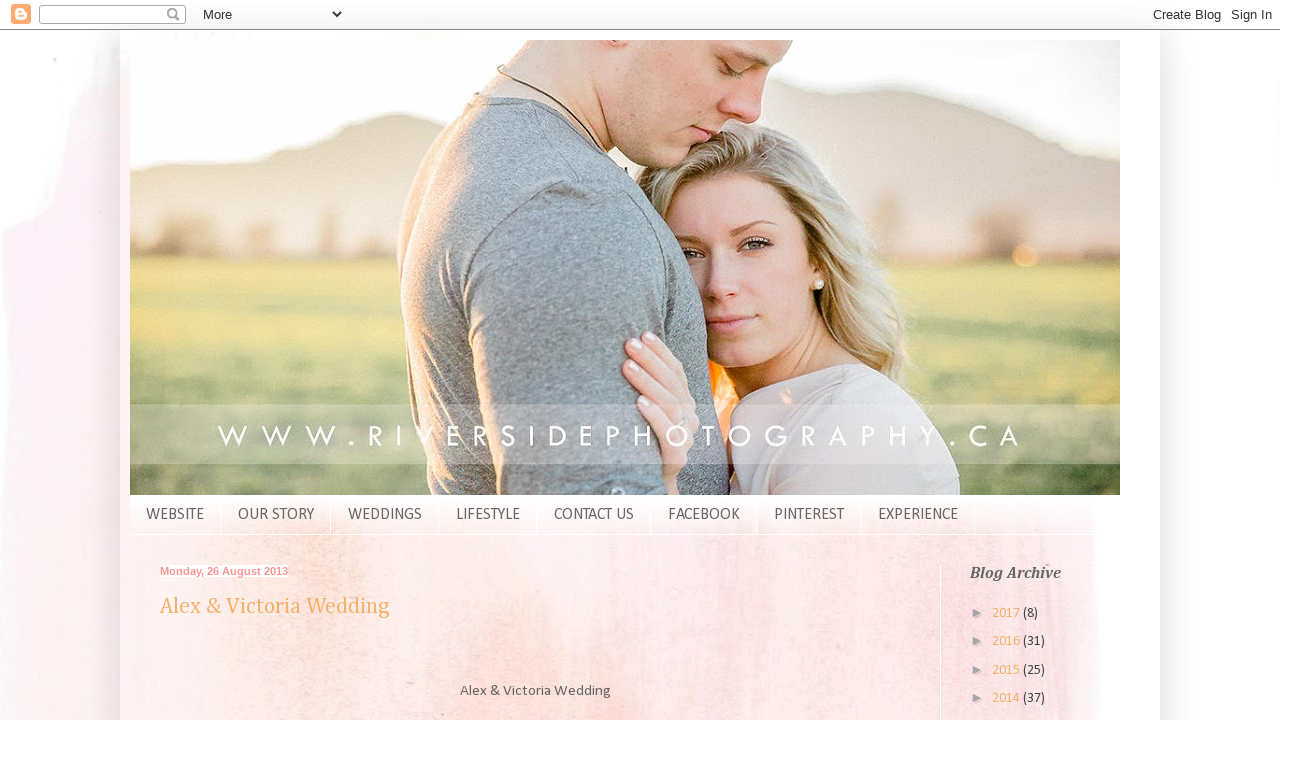

--- FILE ---
content_type: text/html; charset=UTF-8
request_url: https://riverside-photography.blogspot.com/2013/08/
body_size: 26124
content:
<!DOCTYPE html>
<html class='v2' dir='ltr' lang='en-GB'>
<head>
<link href='https://www.blogger.com/static/v1/widgets/335934321-css_bundle_v2.css' rel='stylesheet' type='text/css'/>
<meta content='width=1100' name='viewport'/>
<meta content='text/html; charset=UTF-8' http-equiv='Content-Type'/>
<meta content='blogger' name='generator'/>
<link href='https://riverside-photography.blogspot.com/favicon.ico' rel='icon' type='image/x-icon'/>
<link href='http://riverside-photography.blogspot.com/2013/08/' rel='canonical'/>
<link rel="alternate" type="application/atom+xml" title="RIVERSIDE PHOTOGRAPHY - Atom" href="https://riverside-photography.blogspot.com/feeds/posts/default" />
<link rel="alternate" type="application/rss+xml" title="RIVERSIDE PHOTOGRAPHY - RSS" href="https://riverside-photography.blogspot.com/feeds/posts/default?alt=rss" />
<link rel="service.post" type="application/atom+xml" title="RIVERSIDE PHOTOGRAPHY - Atom" href="https://www.blogger.com/feeds/5347625759515890686/posts/default" />
<!--Can't find substitution for tag [blog.ieCssRetrofitLinks]-->
<meta content='We are a husband and wife photography team, photographing weddings, newborn and more!' name='description'/>
<meta content='http://riverside-photography.blogspot.com/2013/08/' property='og:url'/>
<meta content='RIVERSIDE PHOTOGRAPHY' property='og:title'/>
<meta content='We are a husband and wife photography team, photographing weddings, newborn and more!' property='og:description'/>
<title>RIVERSIDE PHOTOGRAPHY: August 2013</title>
<style type='text/css'>@font-face{font-family:'Calibri';font-style:normal;font-weight:400;font-display:swap;src:url(//fonts.gstatic.com/l/font?kit=J7afnpV-BGlaFfdAhLEY67FIEjg&skey=a1029226f80653a8&v=v15)format('woff2');unicode-range:U+0000-00FF,U+0131,U+0152-0153,U+02BB-02BC,U+02C6,U+02DA,U+02DC,U+0304,U+0308,U+0329,U+2000-206F,U+20AC,U+2122,U+2191,U+2193,U+2212,U+2215,U+FEFF,U+FFFD;}@font-face{font-family:'Cambria';font-style:italic;font-weight:400;font-display:swap;src:url(//fonts.gstatic.com/l/font?kit=GFDoWAB9jnWLT-HIK7c7rJJdGg4xUQ&skey=6830e38320d5ad43&v=v18)format('woff2');unicode-range:U+0000-00FF,U+0131,U+0152-0153,U+02BB-02BC,U+02C6,U+02DA,U+02DC,U+0304,U+0308,U+0329,U+2000-206F,U+20AC,U+2122,U+2191,U+2193,U+2212,U+2215,U+FEFF,U+FFFD;}@font-face{font-family:'Cambria';font-style:italic;font-weight:700;font-display:swap;src:url(//fonts.gstatic.com/l/font?kit=GFDtWAB9jnWLT-HIK7czF7dINyw8e2IDbg&skey=5d78cb5d3a5cdf77&v=v18)format('woff2');unicode-range:U+0000-00FF,U+0131,U+0152-0153,U+02BB-02BC,U+02C6,U+02DA,U+02DC,U+0304,U+0308,U+0329,U+2000-206F,U+20AC,U+2122,U+2191,U+2193,U+2212,U+2215,U+FEFF,U+FFFD;}@font-face{font-family:'Cambria';font-style:normal;font-weight:400;font-display:swap;src:url(//fonts.gstatic.com/l/font?kit=GFDqWAB9jnWLT-HIK7ILrphaOAw&skey=d4699178559bc4b0&v=v18)format('woff2');unicode-range:U+0000-00FF,U+0131,U+0152-0153,U+02BB-02BC,U+02C6,U+02DA,U+02DC,U+0304,U+0308,U+0329,U+2000-206F,U+20AC,U+2122,U+2191,U+2193,U+2212,U+2215,U+FEFF,U+FFFD;}</style>
<style id='page-skin-1' type='text/css'><!--
/*
-----------------------------------------------
Blogger Template Style
Name:     Simple
Designer: Blogger
URL:      www.blogger.com
----------------------------------------------- */
/* Content
----------------------------------------------- */
body {
font: normal normal 14px Calibri;
color: #444444;
background: transparent url(//3.bp.blogspot.com/-9hDZdftd1jU/VVQAjhL6VuI/AAAAAAAALWI/stIX_eesISo/s0/Orangey-Pink.jpg) no-repeat scroll top right;
padding: 0 40px 40px 40px;
}
html body .region-inner {
min-width: 0;
max-width: 100%;
width: auto;
}
h2 {
font-size: 22px;
}
a:link {
text-decoration:none;
color: #f6b26b;
}
a:visited {
text-decoration:none;
color: #666666;
}
a:hover {
text-decoration:underline;
color: #f6b26b;
}
.body-fauxcolumn-outer .fauxcolumn-inner {
background: transparent none repeat scroll top left;
_background-image: none;
}
.body-fauxcolumn-outer .cap-top {
position: absolute;
z-index: 1;
height: 400px;
width: 100%;
}
.body-fauxcolumn-outer .cap-top .cap-left {
width: 100%;
background: transparent none repeat-x scroll top left;
_background-image: none;
}
.content-outer {
-moz-box-shadow: 0 0 40px rgba(0, 0, 0, .15);
-webkit-box-shadow: 0 0 5px rgba(0, 0, 0, .15);
-goog-ms-box-shadow: 0 0 10px #333333;
box-shadow: 0 0 40px rgba(0, 0, 0, .15);
margin-bottom: 1px;
}
.content-inner {
padding: 10px 10px;
}
.content-inner {
background-color: transparent;
}
/* Header
----------------------------------------------- */
.header-outer {
background: #ffffff url(//www.blogblog.com/1kt/simple/gradients_light.png) repeat-x scroll 0 -400px;
_background-image: none;
}
.Header h1 {
font: italic normal 60px Cambria;
color: #ffffff;
text-shadow: 1px 2px 3px rgba(0, 0, 0, .2);
}
.Header h1 a {
color: #ffffff;
}
.Header .description {
font-size: 140%;
color: #666666;
}
.header-inner .Header .titlewrapper {
padding: 22px 30px;
}
.header-inner .Header .descriptionwrapper {
padding: 0 30px;
}
/* Tabs
----------------------------------------------- */
.tabs-inner .section:first-child {
border-top: 0 solid #ffffff;
}
.tabs-inner .section:first-child ul {
margin-top: -0;
border-top: 0 solid #ffffff;
border-left: 0 solid #ffffff;
border-right: 0 solid #ffffff;
}
.tabs-inner .widget ul {
background: transparent url(https://resources.blogblog.com/blogblog/data/1kt/simple/gradients_light.png) repeat-x scroll 0 -800px;
_background-image: none;
border-bottom: 1px solid #ffffff;
margin-top: 0;
margin-left: -30px;
margin-right: -30px;
}
.tabs-inner .widget li a {
display: inline-block;
padding: .6em 1em;
font: normal normal 16px Calibri;
color: #666666;
border-left: 1px solid transparent;
border-right: 1px solid #ffffff;
}
.tabs-inner .widget li:first-child a {
border-left: none;
}
.tabs-inner .widget li.selected a, .tabs-inner .widget li a:hover {
color: #f6b26b;
background-color: #f3f3f3;
text-decoration: none;
}
/* Columns
----------------------------------------------- */
.main-outer {
border-top: 0 solid #ffffff;
}
.fauxcolumn-left-outer .fauxcolumn-inner {
border-right: 1px solid #ffffff;
}
.fauxcolumn-right-outer .fauxcolumn-inner {
border-left: 1px solid #ffffff;
}
/* Headings
----------------------------------------------- */
div.widget > h2,
div.widget h2.title {
margin: 0 0 1em 0;
font: italic bold 16px Cambria;
color: #666666;
}
/* Widgets
----------------------------------------------- */
.widget .zippy {
color: #a6a6a6;
text-shadow: 2px 2px 1px rgba(0, 0, 0, .1);
}
.widget .popular-posts ul {
list-style: none;
}
/* Posts
----------------------------------------------- */
h2.date-header {
font: normal bold 11px Arial, Tahoma, Helvetica, FreeSans, sans-serif;
}
.date-header span {
background-color: #ffffff;
color: #ff9494;
padding: inherit;
letter-spacing: inherit;
margin: inherit;
}
.main-inner {
padding-top: 30px;
padding-bottom: 30px;
}
.main-inner .column-center-inner {
padding: 0 15px;
}
.main-inner .column-center-inner .section {
margin: 0 15px;
}
.post {
margin: 0 0 25px 0;
}
h3.post-title, .comments h4 {
font: normal normal 22px Cambria;
margin: .75em 0 0;
}
.post-body {
font-size: 110%;
line-height: 1.4;
position: relative;
}
.post-body img, .post-body .tr-caption-container, .Profile img, .Image img,
.BlogList .item-thumbnail img {
padding: 2px;
background: transparent;
border: 1px solid transparent;
-moz-box-shadow: 1px 1px 5px rgba(0, 0, 0, .1);
-webkit-box-shadow: 1px 1px 5px rgba(0, 0, 0, .1);
box-shadow: 1px 1px 5px rgba(0, 0, 0, .1);
}
.post-body img, .post-body .tr-caption-container {
padding: 5px;
}
.post-body .tr-caption-container {
color: #666666;
}
.post-body .tr-caption-container img {
padding: 0;
background: transparent;
border: none;
-moz-box-shadow: 0 0 0 rgba(0, 0, 0, .1);
-webkit-box-shadow: 0 0 0 rgba(0, 0, 0, .1);
box-shadow: 0 0 0 rgba(0, 0, 0, .1);
}
.post-header {
margin: 0 0 1.5em;
line-height: 1.6;
font-size: 90%;
}
.post-footer {
margin: 20px -2px 0;
padding: 5px 10px;
color: #7f7f7f;
background-color: #fce5cd;
border-bottom: 1px solid #f3f3f3;
line-height: 1.6;
font-size: 90%;
}
#comments .comment-author {
padding-top: 1.5em;
border-top: 1px solid #ffffff;
background-position: 0 1.5em;
}
#comments .comment-author:first-child {
padding-top: 0;
border-top: none;
}
.avatar-image-container {
margin: .2em 0 0;
}
#comments .avatar-image-container img {
border: 1px solid transparent;
}
/* Comments
----------------------------------------------- */
.comments .comments-content .icon.blog-author {
background-repeat: no-repeat;
background-image: url([data-uri]);
}
.comments .comments-content .loadmore a {
border-top: 1px solid #a6a6a6;
border-bottom: 1px solid #a6a6a6;
}
.comments .comment-thread.inline-thread {
background-color: #fce5cd;
}
.comments .continue {
border-top: 2px solid #a6a6a6;
}
/* Accents
---------------------------------------------- */
.section-columns td.columns-cell {
border-left: 1px solid #ffffff;
}
.blog-pager {
background: transparent none no-repeat scroll top center;
}
.blog-pager-older-link, .home-link,
.blog-pager-newer-link {
background-color: transparent;
padding: 5px;
}
.footer-outer {
border-top: 0 dashed #bbbbbb;
}
/* Mobile
----------------------------------------------- */
body.mobile  {
background-size: auto;
}
.mobile .body-fauxcolumn-outer {
background: transparent none repeat scroll top left;
}
.mobile .body-fauxcolumn-outer .cap-top {
background-size: 100% auto;
}
.mobile .content-outer {
-webkit-box-shadow: 0 0 3px rgba(0, 0, 0, .15);
box-shadow: 0 0 3px rgba(0, 0, 0, .15);
}
.mobile .tabs-inner .widget ul {
margin-left: 0;
margin-right: 0;
}
.mobile .post {
margin: 0;
}
.mobile .main-inner .column-center-inner .section {
margin: 0;
}
.mobile .date-header span {
padding: 0.1em 10px;
margin: 0 -10px;
}
.mobile h3.post-title {
margin: 0;
}
.mobile .blog-pager {
background: transparent none no-repeat scroll top center;
}
.mobile .footer-outer {
border-top: none;
}
.mobile .main-inner, .mobile .footer-inner {
background-color: transparent;
}
.mobile-index-contents {
color: #444444;
}
.mobile-link-button {
background-color: #f6b26b;
}
.mobile-link-button a:link, .mobile-link-button a:visited {
color: #ffffff;
}
.mobile .tabs-inner .section:first-child {
border-top: none;
}
.mobile .tabs-inner .PageList .widget-content {
background-color: #f3f3f3;
color: #f6b26b;
border-top: 1px solid #ffffff;
border-bottom: 1px solid #ffffff;
}
.mobile .tabs-inner .PageList .widget-content .pagelist-arrow {
border-left: 1px solid #ffffff;
}

--></style>
<style id='template-skin-1' type='text/css'><!--
body {
min-width: 1040px;
}
.content-outer, .content-fauxcolumn-outer, .region-inner {
min-width: 1040px;
max-width: 1040px;
_width: 1040px;
}
.main-inner .columns {
padding-left: 0px;
padding-right: 210px;
}
.main-inner .fauxcolumn-center-outer {
left: 0px;
right: 210px;
/* IE6 does not respect left and right together */
_width: expression(this.parentNode.offsetWidth -
parseInt("0px") -
parseInt("210px") + 'px');
}
.main-inner .fauxcolumn-left-outer {
width: 0px;
}
.main-inner .fauxcolumn-right-outer {
width: 210px;
}
.main-inner .column-left-outer {
width: 0px;
right: 100%;
margin-left: -0px;
}
.main-inner .column-right-outer {
width: 210px;
margin-right: -210px;
}
#layout {
min-width: 0;
}
#layout .content-outer {
min-width: 0;
width: 800px;
}
#layout .region-inner {
min-width: 0;
width: auto;
}
body#layout div.add_widget {
padding: 8px;
}
body#layout div.add_widget a {
margin-left: 32px;
}
--></style>
<style>
    body {background-image:url(\/\/3.bp.blogspot.com\/-9hDZdftd1jU\/VVQAjhL6VuI\/AAAAAAAALWI\/stIX_eesISo\/s0\/Orangey-Pink.jpg);}
    
@media (max-width: 200px) { body {background-image:url(\/\/3.bp.blogspot.com\/-9hDZdftd1jU\/VVQAjhL6VuI\/AAAAAAAALWI\/stIX_eesISo\/w200\/Orangey-Pink.jpg);}}
@media (max-width: 400px) and (min-width: 201px) { body {background-image:url(\/\/3.bp.blogspot.com\/-9hDZdftd1jU\/VVQAjhL6VuI\/AAAAAAAALWI\/stIX_eesISo\/w400\/Orangey-Pink.jpg);}}
@media (max-width: 800px) and (min-width: 401px) { body {background-image:url(\/\/3.bp.blogspot.com\/-9hDZdftd1jU\/VVQAjhL6VuI\/AAAAAAAALWI\/stIX_eesISo\/w800\/Orangey-Pink.jpg);}}
@media (max-width: 1200px) and (min-width: 801px) { body {background-image:url(\/\/3.bp.blogspot.com\/-9hDZdftd1jU\/VVQAjhL6VuI\/AAAAAAAALWI\/stIX_eesISo\/w1200\/Orangey-Pink.jpg);}}
/* Last tag covers anything over one higher than the previous max-size cap. */
@media (min-width: 1201px) { body {background-image:url(\/\/3.bp.blogspot.com\/-9hDZdftd1jU\/VVQAjhL6VuI\/AAAAAAAALWI\/stIX_eesISo\/w1600\/Orangey-Pink.jpg);}}
  </style>
<link href='https://www.blogger.com/dyn-css/authorization.css?targetBlogID=5347625759515890686&amp;zx=7564f597-9ef9-499f-a77d-7847775c4d74' media='none' onload='if(media!=&#39;all&#39;)media=&#39;all&#39;' rel='stylesheet'/><noscript><link href='https://www.blogger.com/dyn-css/authorization.css?targetBlogID=5347625759515890686&amp;zx=7564f597-9ef9-499f-a77d-7847775c4d74' rel='stylesheet'/></noscript>
<meta name='google-adsense-platform-account' content='ca-host-pub-1556223355139109'/>
<meta name='google-adsense-platform-domain' content='blogspot.com'/>

<!-- data-ad-client=ca-pub-8875623958147347 -->

</head>
<body class='loading variant-bold'>
<div class='navbar section' id='navbar' name='Navbar'><div class='widget Navbar' data-version='1' id='Navbar1'><script type="text/javascript">
    function setAttributeOnload(object, attribute, val) {
      if(window.addEventListener) {
        window.addEventListener('load',
          function(){ object[attribute] = val; }, false);
      } else {
        window.attachEvent('onload', function(){ object[attribute] = val; });
      }
    }
  </script>
<div id="navbar-iframe-container"></div>
<script type="text/javascript" src="https://apis.google.com/js/platform.js"></script>
<script type="text/javascript">
      gapi.load("gapi.iframes:gapi.iframes.style.bubble", function() {
        if (gapi.iframes && gapi.iframes.getContext) {
          gapi.iframes.getContext().openChild({
              url: 'https://www.blogger.com/navbar/5347625759515890686?origin\x3dhttps://riverside-photography.blogspot.com',
              where: document.getElementById("navbar-iframe-container"),
              id: "navbar-iframe"
          });
        }
      });
    </script><script type="text/javascript">
(function() {
var script = document.createElement('script');
script.type = 'text/javascript';
script.src = '//pagead2.googlesyndication.com/pagead/js/google_top_exp.js';
var head = document.getElementsByTagName('head')[0];
if (head) {
head.appendChild(script);
}})();
</script>
</div></div>
<div class='body-fauxcolumns'>
<div class='fauxcolumn-outer body-fauxcolumn-outer'>
<div class='cap-top'>
<div class='cap-left'></div>
<div class='cap-right'></div>
</div>
<div class='fauxborder-left'>
<div class='fauxborder-right'></div>
<div class='fauxcolumn-inner'>
</div>
</div>
<div class='cap-bottom'>
<div class='cap-left'></div>
<div class='cap-right'></div>
</div>
</div>
</div>
<div class='content'>
<div class='content-fauxcolumns'>
<div class='fauxcolumn-outer content-fauxcolumn-outer'>
<div class='cap-top'>
<div class='cap-left'></div>
<div class='cap-right'></div>
</div>
<div class='fauxborder-left'>
<div class='fauxborder-right'></div>
<div class='fauxcolumn-inner'>
</div>
</div>
<div class='cap-bottom'>
<div class='cap-left'></div>
<div class='cap-right'></div>
</div>
</div>
</div>
<div class='content-outer'>
<div class='content-cap-top cap-top'>
<div class='cap-left'></div>
<div class='cap-right'></div>
</div>
<div class='fauxborder-left content-fauxborder-left'>
<div class='fauxborder-right content-fauxborder-right'></div>
<div class='content-inner'>
<header>
<div class='header-outer'>
<div class='header-cap-top cap-top'>
<div class='cap-left'></div>
<div class='cap-right'></div>
</div>
<div class='fauxborder-left header-fauxborder-left'>
<div class='fauxborder-right header-fauxborder-right'></div>
<div class='region-inner header-inner'>
<div class='header section' id='header' name='Header'><div class='widget Header' data-version='1' id='Header1'>
<div id='header-inner'>
<a href='https://riverside-photography.blogspot.com/' style='display: block'>
<img alt='RIVERSIDE PHOTOGRAPHY' height='455px; ' id='Header1_headerimg' src='https://blogger.googleusercontent.com/img/b/R29vZ2xl/AVvXsEgc5FWbwnzbFIovXXcNL8xr_SPhKjKmoEMKOBrm3k6QCDn-GB831Pbvpdb0SN7pLoWGW3VVffIUVWClM6RhOM1-_O6i254oxUEPcl9iqjeafa1fc6YSdS0-owlNmIRBMhndCIwx6VwkrEkq/s990/2f9f76_8254bf4e6f474cd6bd6d2c5b2d859364.jpg_srz_p_1059_487_75_22_0.50_1.20_0.00_jpg_srz.jpg' style='display: block' width='990px; '/>
</a>
</div>
</div></div>
</div>
</div>
<div class='header-cap-bottom cap-bottom'>
<div class='cap-left'></div>
<div class='cap-right'></div>
</div>
</div>
</header>
<div class='tabs-outer'>
<div class='tabs-cap-top cap-top'>
<div class='cap-left'></div>
<div class='cap-right'></div>
</div>
<div class='fauxborder-left tabs-fauxborder-left'>
<div class='fauxborder-right tabs-fauxborder-right'></div>
<div class='region-inner tabs-inner'>
<div class='tabs section' id='crosscol' name='Cross-column'><div class='widget PageList' data-version='1' id='PageList1'>
<h2>Pages</h2>
<div class='widget-content'>
<ul>
<li>
<a href='http://www.riversidephotography.ca/'>WEBSITE</a>
</li>
<li>
<a href='http://www.riversidephotography.ca/#!our_story/c1se'>OUR STORY</a>
</li>
<li>
<a href='http://www.riversidephotography.ca/#!photography/cj4u'>WEDDINGS</a>
</li>
<li>
<a href='http://www.riversidephotography.ca/#!lifestyle/c1cb2'>LIFESTYLE</a>
</li>
<li>
<a href='http://www.riversidephotography.ca/#!contactus/c11m6'>CONTACT US</a>
</li>
<li>
<a href='https://www.facebook.com/riversideeventsandpartieshttp://'>FACEBOOK</a>
</li>
<li>
<a href='http://www.pinterest.com/janayalynn/'>PINTEREST</a>
</li>
<li>
<a href='http://www.riversidephotography.ca/#!video/c1a39'>EXPERIENCE</a>
</li>
</ul>
<div class='clear'></div>
</div>
</div></div>
<div class='tabs no-items section' id='crosscol-overflow' name='Cross-Column 2'></div>
</div>
</div>
<div class='tabs-cap-bottom cap-bottom'>
<div class='cap-left'></div>
<div class='cap-right'></div>
</div>
</div>
<div class='main-outer'>
<div class='main-cap-top cap-top'>
<div class='cap-left'></div>
<div class='cap-right'></div>
</div>
<div class='fauxborder-left main-fauxborder-left'>
<div class='fauxborder-right main-fauxborder-right'></div>
<div class='region-inner main-inner'>
<div class='columns fauxcolumns'>
<div class='fauxcolumn-outer fauxcolumn-center-outer'>
<div class='cap-top'>
<div class='cap-left'></div>
<div class='cap-right'></div>
</div>
<div class='fauxborder-left'>
<div class='fauxborder-right'></div>
<div class='fauxcolumn-inner'>
</div>
</div>
<div class='cap-bottom'>
<div class='cap-left'></div>
<div class='cap-right'></div>
</div>
</div>
<div class='fauxcolumn-outer fauxcolumn-left-outer'>
<div class='cap-top'>
<div class='cap-left'></div>
<div class='cap-right'></div>
</div>
<div class='fauxborder-left'>
<div class='fauxborder-right'></div>
<div class='fauxcolumn-inner'>
</div>
</div>
<div class='cap-bottom'>
<div class='cap-left'></div>
<div class='cap-right'></div>
</div>
</div>
<div class='fauxcolumn-outer fauxcolumn-right-outer'>
<div class='cap-top'>
<div class='cap-left'></div>
<div class='cap-right'></div>
</div>
<div class='fauxborder-left'>
<div class='fauxborder-right'></div>
<div class='fauxcolumn-inner'>
</div>
</div>
<div class='cap-bottom'>
<div class='cap-left'></div>
<div class='cap-right'></div>
</div>
</div>
<!-- corrects IE6 width calculation -->
<div class='columns-inner'>
<div class='column-center-outer'>
<div class='column-center-inner'>
<div class='main section' id='main' name='Main'><div class='widget Blog' data-version='1' id='Blog1'>
<div class='blog-posts hfeed'>

          <div class="date-outer">
        
<h2 class='date-header'><span>Monday, 26 August 2013</span></h2>

          <div class="date-posts">
        
<div class='post-outer'>
<div class='post hentry' itemscope='itemscope' itemtype='http://schema.org/BlogPosting'>
<a name='8100913185872859534'></a>
<h3 class='post-title entry-title' itemprop='name'>
<a href='https://riverside-photography.blogspot.com/2013/08/alex-victoria-wedding.html'>Alex & Victoria Wedding</a>
</h3>
<div class='post-header'>
<div class='post-header-line-1'></div>
</div>
<div class='post-body entry-content' id='post-body-8100913185872859534' itemprop='articleBody'>
<div style="text-align: center;">
<br /></div>
<div style="text-align: center;">
<br /></div>
<div style="text-align: center;">
<span style="color: #666666;">Alex &amp; Victoria Wedding</span></div>
<div style="text-align: center;">
<br /></div>
<div style="text-align: center;">
<span style="color: #666666;">What a perfect day! The weather turned bright and sunny with beautiful people and a beautiful wedding to celebrate! We started off the morning in Chilliwack getting ready then moved on to the venue in Langley at Barkley Brook. The reception was full of great music, tasty food and a great crowd for dancing!&nbsp; </span></div>
<div class="separator" style="clear: both; text-align: center;">
<a href="https://blogger.googleusercontent.com/img/b/R29vZ2xl/AVvXsEh_gmh90VKg-90KK89-1dQ2MkYRZQQj31T5MysNVrfAvVvSYxXMavFS50thBqxy7SVlmOEb1-oZnnllokzUchcRM8edqlKExxR_m8uUYNDyj4DDvz9UJoKrngU-nGnbmwaP6mCA_2iaFr4/s1600/1.jpg" imageanchor="1" style="margin-left: 1em; margin-right: 1em;"><br /></a></div>
<div class="separator" style="clear: both; text-align: center;">
<a href="https://blogger.googleusercontent.com/img/b/R29vZ2xl/AVvXsEjdmVxLyayM0dwHfNeTe8-4DWTDrzw7Rpqen0qkryGCkTWdP0crITYD5ROXYUuO8n2qJgR3fp3cnmnhE-LH54-0sxgSOci6Mht4HAyFSPqTCiqwnqrd1OOfCWFkRlOUQ9E4Wnz5BhUwAfo/s1600/2.jpg" imageanchor="1" style="margin-left: 1em; margin-right: 1em;"><img border="0" height="426" src="https://blogger.googleusercontent.com/img/b/R29vZ2xl/AVvXsEjdmVxLyayM0dwHfNeTe8-4DWTDrzw7Rpqen0qkryGCkTWdP0crITYD5ROXYUuO8n2qJgR3fp3cnmnhE-LH54-0sxgSOci6Mht4HAyFSPqTCiqwnqrd1OOfCWFkRlOUQ9E4Wnz5BhUwAfo/s640/2.jpg" width="640" /></a></div>
<div class="separator" style="clear: both; text-align: center;">
<a href="https://blogger.googleusercontent.com/img/b/R29vZ2xl/AVvXsEjY_3nQakOvTZ1zVcOsrV3Xlx7fH-DTD7jvT7tR7RahrGTgiUoV9RmvUbXz5JBcnCUxg1IPylrFrdAUPoIMLOwUJ9zFhkCr_8i2_cpwGDVm88NKwkSw4B_UusqUOEjwzP2ppEkPhH5NLmw/s1600/3.jpg" imageanchor="1" style="margin-left: 1em; margin-right: 1em;"><img border="0" height="426" src="https://blogger.googleusercontent.com/img/b/R29vZ2xl/AVvXsEjY_3nQakOvTZ1zVcOsrV3Xlx7fH-DTD7jvT7tR7RahrGTgiUoV9RmvUbXz5JBcnCUxg1IPylrFrdAUPoIMLOwUJ9zFhkCr_8i2_cpwGDVm88NKwkSw4B_UusqUOEjwzP2ppEkPhH5NLmw/s640/3.jpg" width="640" /></a></div>
<div class="separator" style="clear: both; text-align: center;">
<a href="https://blogger.googleusercontent.com/img/b/R29vZ2xl/AVvXsEh_gmh90VKg-90KK89-1dQ2MkYRZQQj31T5MysNVrfAvVvSYxXMavFS50thBqxy7SVlmOEb1-oZnnllokzUchcRM8edqlKExxR_m8uUYNDyj4DDvz9UJoKrngU-nGnbmwaP6mCA_2iaFr4/s1600/1.jpg" style="margin-left: 1em; margin-right: 1em;"><img border="0" height="640" src="https://blogger.googleusercontent.com/img/b/R29vZ2xl/AVvXsEh_gmh90VKg-90KK89-1dQ2MkYRZQQj31T5MysNVrfAvVvSYxXMavFS50thBqxy7SVlmOEb1-oZnnllokzUchcRM8edqlKExxR_m8uUYNDyj4DDvz9UJoKrngU-nGnbmwaP6mCA_2iaFr4/s640/1.jpg" width="426" /></a></div>
<div class="separator" style="clear: both; text-align: center;">
<a href="https://blogger.googleusercontent.com/img/b/R29vZ2xl/AVvXsEg5xlmqUm9bzipD9rHWvLptoGKWxjZBBTARhuGrsCEJCWTDAZcXx5J20h152x8Y2sWPIy-W6E2VD8gDcBorwCmrmIbth9IvEnDZeHkY-mW6St28gyrtgz4GJBNbZkEpAe0Tkuwk8U3VX3A/s1600/4+(2).jpg" imageanchor="1" style="margin-left: 1em; margin-right: 1em;"><img border="0" height="426" src="https://blogger.googleusercontent.com/img/b/R29vZ2xl/AVvXsEg5xlmqUm9bzipD9rHWvLptoGKWxjZBBTARhuGrsCEJCWTDAZcXx5J20h152x8Y2sWPIy-W6E2VD8gDcBorwCmrmIbth9IvEnDZeHkY-mW6St28gyrtgz4GJBNbZkEpAe0Tkuwk8U3VX3A/s640/4+(2).jpg" width="640" /></a></div>
<div class="separator" style="clear: both; text-align: center;">
<a href="https://blogger.googleusercontent.com/img/b/R29vZ2xl/AVvXsEiqsq7_Zhtro8ieWp68dA8g3MKw2-ql85hUPF08aNxSULXTNFsD9EjuLr5wifZaZOkrFUDE4NYB5pbIft_vEE1qcS9mkzOu7XtFcr16M8UwFjfwvHf0bCJU8jNKI-XlsDhcNLSFIvDf_zk/s1600/6+%282%29.jpg" style="margin-left: 1em; margin-right: 1em;"><img border="0" height="426" src="https://blogger.googleusercontent.com/img/b/R29vZ2xl/AVvXsEiqsq7_Zhtro8ieWp68dA8g3MKw2-ql85hUPF08aNxSULXTNFsD9EjuLr5wifZaZOkrFUDE4NYB5pbIft_vEE1qcS9mkzOu7XtFcr16M8UwFjfwvHf0bCJU8jNKI-XlsDhcNLSFIvDf_zk/s640/6+%282%29.jpg" width="640" /></a><a href="https://blogger.googleusercontent.com/img/b/R29vZ2xl/AVvXsEgdz7ewv6RCNg8z38pTCtpUtZ6bwzJQsS7NZ7UZMTsd2JprowfmmmF11H10NZgQhAIs4GCUaAVMZGils46vVILmC03-RFhg3pb9Dv05zqmls4Mf6beHXpjoano_AYwCcK8u92Tl4iy7dL8/s1600/4.jpg" imageanchor="1" style="margin-left: 1em; margin-right: 1em;"></a></div>
<a href="https://blogger.googleusercontent.com/img/b/R29vZ2xl/AVvXsEjax2W6N8PQcFK1Pj08mvafghDwMx5Ncic3C1mD0-kpXyXvAbbPrNAnC1nxwfGcjAnu4nmuDpHfb0lzfI91UtJrjWrnvlzLogjKunNU009pVJvSMnDzAg2HdPCfrH2FndDbdVNG2H9SAOM/s1600/7+%282%29.jpg" style="margin-left: 1em; margin-right: 1em;"><img border="0" height="426" src="https://blogger.googleusercontent.com/img/b/R29vZ2xl/AVvXsEjax2W6N8PQcFK1Pj08mvafghDwMx5Ncic3C1mD0-kpXyXvAbbPrNAnC1nxwfGcjAnu4nmuDpHfb0lzfI91UtJrjWrnvlzLogjKunNU009pVJvSMnDzAg2HdPCfrH2FndDbdVNG2H9SAOM/s640/7+%282%29.jpg" width="640" /></a><br />
<div class="separator" style="clear: both; text-align: center;">
<a href="https://blogger.googleusercontent.com/img/b/R29vZ2xl/AVvXsEgz6ymBqo723hC8qw7X9D6tzAUsc1b5T89Ssp2Bfz450_kczCu21iOQjRlVWn_ePVMqCMXH0MfGYa8p1xIL0Pa48igeHGGt3g3f1P2ZG1etmBiF0MArNB5CWknJMfr6cdi2ZhyF3m34HWg/s1600/5+(2).jpg" imageanchor="1" style="margin-left: 1em; margin-right: 1em;"><img border="0" height="426" src="https://blogger.googleusercontent.com/img/b/R29vZ2xl/AVvXsEgz6ymBqo723hC8qw7X9D6tzAUsc1b5T89Ssp2Bfz450_kczCu21iOQjRlVWn_ePVMqCMXH0MfGYa8p1xIL0Pa48igeHGGt3g3f1P2ZG1etmBiF0MArNB5CWknJMfr6cdi2ZhyF3m34HWg/s640/5+(2).jpg" width="640" /></a></div>
<a href="https://blogger.googleusercontent.com/img/b/R29vZ2xl/AVvXsEgdz7ewv6RCNg8z38pTCtpUtZ6bwzJQsS7NZ7UZMTsd2JprowfmmmF11H10NZgQhAIs4GCUaAVMZGils46vVILmC03-RFhg3pb9Dv05zqmls4Mf6beHXpjoano_AYwCcK8u92Tl4iy7dL8/s1600/4.jpg" style="margin-left: 1em; margin-right: 1em;"></a><a href="https://blogger.googleusercontent.com/img/b/R29vZ2xl/AVvXsEiBPz-fvPvqaDzoKAnExM98szlr3pTR92WaqxAnpAB0_-Mb9SqMABVMPOfavm17w03tzOg8yfxknDP1anFLcbH25jGYOMDa_AP_P-gUErRlJEg6DVvflXQiNwiE_zAcVgWrtLwsVw5x1Ik/s1600/8.jpg" style="margin-left: 1em; margin-right: 1em;"><img border="0" height="426" src="https://blogger.googleusercontent.com/img/b/R29vZ2xl/AVvXsEiBPz-fvPvqaDzoKAnExM98szlr3pTR92WaqxAnpAB0_-Mb9SqMABVMPOfavm17w03tzOg8yfxknDP1anFLcbH25jGYOMDa_AP_P-gUErRlJEg6DVvflXQiNwiE_zAcVgWrtLwsVw5x1Ik/s640/8.jpg" width="640" /></a><a href="https://blogger.googleusercontent.com/img/b/R29vZ2xl/AVvXsEhvC3brkkI3dUgr01GIJH6Wfon7cyKc2kwEzrWZLvVMZVx0LONYsAys-7Y1Ae9V93jMw29FLuRRhyjXuYpIEnIcJ8E_MgqHfpLtxu0g7tEhHjoyT3x6GYxuKfiRuYqsn2Qchj5UhsSsL7U/s1600/10.jpg" style="margin-left: 1em; margin-right: 1em;"><img border="0" height="426" src="https://blogger.googleusercontent.com/img/b/R29vZ2xl/AVvXsEhvC3brkkI3dUgr01GIJH6Wfon7cyKc2kwEzrWZLvVMZVx0LONYsAys-7Y1Ae9V93jMw29FLuRRhyjXuYpIEnIcJ8E_MgqHfpLtxu0g7tEhHjoyT3x6GYxuKfiRuYqsn2Qchj5UhsSsL7U/s640/10.jpg" width="640" /></a><a href="https://blogger.googleusercontent.com/img/b/R29vZ2xl/AVvXsEh00Mor4nF4XUJoPv3A7sVon18vNSBoj1Fg7JaBgoZlaVTMQ6IaZYOSbAGF2p47T-qD93DKh0r8W72DY1m6QPU_C2NcAYPwJlqYL41ffm2v3ZH1ytLanMnF4fqWO9fOgyah5y7GJyYxFUw/s1600/9.jpg" style="margin-left: 1em; margin-right: 1em;"><img border="0" height="426" src="https://blogger.googleusercontent.com/img/b/R29vZ2xl/AVvXsEh00Mor4nF4XUJoPv3A7sVon18vNSBoj1Fg7JaBgoZlaVTMQ6IaZYOSbAGF2p47T-qD93DKh0r8W72DY1m6QPU_C2NcAYPwJlqYL41ffm2v3ZH1ytLanMnF4fqWO9fOgyah5y7GJyYxFUw/s640/9.jpg" width="640" /></a><br />
<div class="separator" style="clear: both; text-align: center;">
<a href="https://blogger.googleusercontent.com/img/b/R29vZ2xl/AVvXsEhl9QT98LTNEWCT1PeYx9yh8yvITCgDd2Sx7HMFFD-0FH-kMfIJfNiHyrQAa8j4WseP59RrPFB-K7AdTG4ph-63jY9BCUUbg08Xg0mc2khqB_TBe8HikjTwhGEOlwxDd9gylY59MoUb4_A/s1600/5.jpg" imageanchor="1" style="margin-left: 1em; margin-right: 1em;"><img border="0" height="426" src="https://blogger.googleusercontent.com/img/b/R29vZ2xl/AVvXsEhl9QT98LTNEWCT1PeYx9yh8yvITCgDd2Sx7HMFFD-0FH-kMfIJfNiHyrQAa8j4WseP59RrPFB-K7AdTG4ph-63jY9BCUUbg08Xg0mc2khqB_TBe8HikjTwhGEOlwxDd9gylY59MoUb4_A/s640/5.jpg" width="640" /></a></div>
<div class="separator" style="clear: both; text-align: center;">
<a href="https://blogger.googleusercontent.com/img/b/R29vZ2xl/AVvXsEgdz7ewv6RCNg8z38pTCtpUtZ6bwzJQsS7NZ7UZMTsd2JprowfmmmF11H10NZgQhAIs4GCUaAVMZGils46vVILmC03-RFhg3pb9Dv05zqmls4Mf6beHXpjoano_AYwCcK8u92Tl4iy7dL8/s1600/4.jpg" style="margin-left: 1em; margin-right: 1em;"><img border="0" height="426" src="https://blogger.googleusercontent.com/img/b/R29vZ2xl/AVvXsEgdz7ewv6RCNg8z38pTCtpUtZ6bwzJQsS7NZ7UZMTsd2JprowfmmmF11H10NZgQhAIs4GCUaAVMZGils46vVILmC03-RFhg3pb9Dv05zqmls4Mf6beHXpjoano_AYwCcK8u92Tl4iy7dL8/s640/4.jpg" width="640" /></a><a href="https://blogger.googleusercontent.com/img/b/R29vZ2xl/AVvXsEiqsq7_Zhtro8ieWp68dA8g3MKw2-ql85hUPF08aNxSULXTNFsD9EjuLr5wifZaZOkrFUDE4NYB5pbIft_vEE1qcS9mkzOu7XtFcr16M8UwFjfwvHf0bCJU8jNKI-XlsDhcNLSFIvDf_zk/s1600/6+(2).jpg" imageanchor="1" style="margin-left: 1em; margin-right: 1em;"></a></div>
<div class="separator" style="clear: both; text-align: center;">
<a href="https://blogger.googleusercontent.com/img/b/R29vZ2xl/AVvXsEi5FuM0gjGnp78DUFUS4hJ4aM2EPom-G-o3OopeR45QjmBhF5c4u2UhoQmWzZdnIM1rSl8nLx0xEglmL7E20HEPIb2Jw2K7n1-hQSJ9NjTtBQP0mAlsDk9XBwqTtAYdoz_deMOl7WWB6Sk/s1600/6.jpg" imageanchor="1" style="margin-left: 1em; margin-right: 1em;"><img border="0" height="426" src="https://blogger.googleusercontent.com/img/b/R29vZ2xl/AVvXsEi5FuM0gjGnp78DUFUS4hJ4aM2EPom-G-o3OopeR45QjmBhF5c4u2UhoQmWzZdnIM1rSl8nLx0xEglmL7E20HEPIb2Jw2K7n1-hQSJ9NjTtBQP0mAlsDk9XBwqTtAYdoz_deMOl7WWB6Sk/s640/6.jpg" width="640" /></a></div>
<div class="separator" style="clear: both; text-align: center;">
<a href="https://blogger.googleusercontent.com/img/b/R29vZ2xl/AVvXsEj-Ll0i4kP0i8x7w0HrxSPw4dFDF6jEkaaaBus37MW-51V6mkY-aYZXgs2qlnArDK_UzbZUN4n1gpQEZ2L_gdySo_ED4_apAjJ0NMajEhUpp4y_d4JWaxR-xq1Qwk0zkUYrqgl3udNx0XI/s1600/7.jpg" imageanchor="1" style="margin-left: 1em; margin-right: 1em;"><img border="0" height="426" src="https://blogger.googleusercontent.com/img/b/R29vZ2xl/AVvXsEj-Ll0i4kP0i8x7w0HrxSPw4dFDF6jEkaaaBus37MW-51V6mkY-aYZXgs2qlnArDK_UzbZUN4n1gpQEZ2L_gdySo_ED4_apAjJ0NMajEhUpp4y_d4JWaxR-xq1Qwk0zkUYrqgl3udNx0XI/s640/7.jpg" width="640" /></a></div>
<div class="separator" style="clear: both; text-align: center;">
<a href="https://blogger.googleusercontent.com/img/b/R29vZ2xl/AVvXsEg7nDid5Gp7Z1aoDNLGHnp1EX3aPTtErY3mUw3W709DKapmXbR_LexLLnm7evuOlLA34lW9010ixYqXFiG2RzbrG8iqjqQwsjZl3xGDyQm8xFjBWzizsj-FXStDnH39_BohSv3TTHVGMfY/s1600/10+(2).jpg" imageanchor="1" style="margin-left: 1em; margin-right: 1em;"><img border="0" height="426" src="https://blogger.googleusercontent.com/img/b/R29vZ2xl/AVvXsEg7nDid5Gp7Z1aoDNLGHnp1EX3aPTtErY3mUw3W709DKapmXbR_LexLLnm7evuOlLA34lW9010ixYqXFiG2RzbrG8iqjqQwsjZl3xGDyQm8xFjBWzizsj-FXStDnH39_BohSv3TTHVGMfY/s640/10+(2).jpg" width="640" /></a></div>
<div class="separator" style="clear: both; text-align: center;">
<a href="https://blogger.googleusercontent.com/img/b/R29vZ2xl/AVvXsEhjykMzXFuE9u-7wHXxS1QPiEpOBn3adS6INIY0_iq6Z28OFlugY4dm5nyj2Tp4UALGrnTC3VlQFBGkYKdz1n4HiWHMEZP_1xoSlVro1489qn-_pJcVZF7v5sSfmuyx__7xXrMgxZwhwRA/s1600/11.jpg" imageanchor="1" style="margin-left: 1em; margin-right: 1em;"><img border="0" height="450" src="https://blogger.googleusercontent.com/img/b/R29vZ2xl/AVvXsEhjykMzXFuE9u-7wHXxS1QPiEpOBn3adS6INIY0_iq6Z28OFlugY4dm5nyj2Tp4UALGrnTC3VlQFBGkYKdz1n4HiWHMEZP_1xoSlVro1489qn-_pJcVZF7v5sSfmuyx__7xXrMgxZwhwRA/s640/11.jpg" width="640" /></a></div>
<div class="separator" style="clear: both; text-align: center;">
<a href="https://blogger.googleusercontent.com/img/b/R29vZ2xl/AVvXsEg5m0SgAMchhitq75L9S0dZGgb8jiNIBafA9JbWE4HhMVplzXBvBNZZ7TXQjb4SmKradC_1uGA99ByA-KJOY5z06YJ9u2XA83pd1VU5WqndX0nzVI0b6QuEFJWMd7DXhH9u4lEc4ue8BnQ/s1600/12.jpg" imageanchor="1" style="margin-left: 1em; margin-right: 1em;"><img border="0" height="426" src="https://blogger.googleusercontent.com/img/b/R29vZ2xl/AVvXsEg5m0SgAMchhitq75L9S0dZGgb8jiNIBafA9JbWE4HhMVplzXBvBNZZ7TXQjb4SmKradC_1uGA99ByA-KJOY5z06YJ9u2XA83pd1VU5WqndX0nzVI0b6QuEFJWMd7DXhH9u4lEc4ue8BnQ/s640/12.jpg" width="640" /></a></div>
<div class="separator" style="clear: both; text-align: center;">
<a href="https://blogger.googleusercontent.com/img/b/R29vZ2xl/AVvXsEiKizVY4DjFOs2BhVqwFAu2vj30-ZnRpBznvXp7XKVBGLNBRSZVhruNWyqN2JFb6UNlyVkHR2CDSzBE0Z9HPzO2T-mkwh2zYIaAojoL6js-gjTWMkVxijmfbbZv_m_VdmV0C-uhZCn7EeA/s1600/13.jpg" imageanchor="1" style="margin-left: 1em; margin-right: 1em;"><img border="0" height="426" src="https://blogger.googleusercontent.com/img/b/R29vZ2xl/AVvXsEiKizVY4DjFOs2BhVqwFAu2vj30-ZnRpBznvXp7XKVBGLNBRSZVhruNWyqN2JFb6UNlyVkHR2CDSzBE0Z9HPzO2T-mkwh2zYIaAojoL6js-gjTWMkVxijmfbbZv_m_VdmV0C-uhZCn7EeA/s640/13.jpg" width="640" /></a></div>
<div class="separator" style="clear: both; text-align: center;">
<a href="https://blogger.googleusercontent.com/img/b/R29vZ2xl/AVvXsEji5abYlxoJjLzZBs1NsMcY9VhcBlyoB6fxEguPgbug2pyTuGCARar0Dbt9kn-OA8aczcHgWK7tgeLq6c0KKXIox_Pc0peqz4BUYJd_cFVVSw_3q21K74kJKt_w5N4An0dO6gHiMRx0BlM/s1600/14.jpg" imageanchor="1" style="margin-left: 1em; margin-right: 1em;"><img border="0" height="426" src="https://blogger.googleusercontent.com/img/b/R29vZ2xl/AVvXsEji5abYlxoJjLzZBs1NsMcY9VhcBlyoB6fxEguPgbug2pyTuGCARar0Dbt9kn-OA8aczcHgWK7tgeLq6c0KKXIox_Pc0peqz4BUYJd_cFVVSw_3q21K74kJKt_w5N4An0dO6gHiMRx0BlM/s640/14.jpg" width="640" /></a></div>
<div class="separator" style="clear: both; text-align: center;">
<a href="https://blogger.googleusercontent.com/img/b/R29vZ2xl/AVvXsEh-78wYETRDnr-v6GrJD0ThRfJDKWHDl-vmAMP5BQZt-z4C2OWE3mEdHJdqwmDUYeoa_kQNNBYIYtWYzyEXf0szXTJuUP6dxTDlqmm8LT7t_BdVHsYFVV7DphvWLYDZyG05GJlwPFfq_Is/s1600/15.jpg" imageanchor="1" style="margin-left: 1em; margin-right: 1em;"><img border="0" height="426" src="https://blogger.googleusercontent.com/img/b/R29vZ2xl/AVvXsEh-78wYETRDnr-v6GrJD0ThRfJDKWHDl-vmAMP5BQZt-z4C2OWE3mEdHJdqwmDUYeoa_kQNNBYIYtWYzyEXf0szXTJuUP6dxTDlqmm8LT7t_BdVHsYFVV7DphvWLYDZyG05GJlwPFfq_Is/s640/15.jpg" width="640" /></a></div>
<div class="separator" style="clear: both; text-align: center;">
<a href="https://blogger.googleusercontent.com/img/b/R29vZ2xl/AVvXsEjtwIqRgRdGjZCLezwUaDWf6U5AhGADMBKO3qKb7AgfwSXXs9unWG0kjiRlCpLUb4Cvvlye5oiqIczBjjqQpBwTOu305ruFt7xcI0hqXN53y0MzUFk6S2jQQvnygAdEBjl-icVLLHn0Z0I/s1600/16+(2).jpg" imageanchor="1" style="margin-left: 1em; margin-right: 1em;"><img border="0" height="640" src="https://blogger.googleusercontent.com/img/b/R29vZ2xl/AVvXsEjtwIqRgRdGjZCLezwUaDWf6U5AhGADMBKO3qKb7AgfwSXXs9unWG0kjiRlCpLUb4Cvvlye5oiqIczBjjqQpBwTOu305ruFt7xcI0hqXN53y0MzUFk6S2jQQvnygAdEBjl-icVLLHn0Z0I/s640/16+(2).jpg" width="480" /></a></div>
<div class="separator" style="clear: both; text-align: center;">
<a href="https://blogger.googleusercontent.com/img/b/R29vZ2xl/AVvXsEjg92j4kDnxfbVz5aqLZ_ZoV45SYdcJnTkOS38VJGfATKEnvtiDGySgAR2GsgIfbDkYhHmFS_chUT-91K7sI2CAsyXewLOpfQRFjaRGURszh6NPnwOONNY5HOBF9aWs-Vo1T6DBsRDKl9s/s1600/16.jpg" imageanchor="1" style="margin-left: 1em; margin-right: 1em;"><img border="0" height="426" src="https://blogger.googleusercontent.com/img/b/R29vZ2xl/AVvXsEjg92j4kDnxfbVz5aqLZ_ZoV45SYdcJnTkOS38VJGfATKEnvtiDGySgAR2GsgIfbDkYhHmFS_chUT-91K7sI2CAsyXewLOpfQRFjaRGURszh6NPnwOONNY5HOBF9aWs-Vo1T6DBsRDKl9s/s640/16.jpg" width="640" /></a></div>
<div class="separator" style="clear: both; text-align: center;">
<a href="https://blogger.googleusercontent.com/img/b/R29vZ2xl/AVvXsEjtSNeM1c-8_QK8zhEe5q2WrgAO8WzMcdMchFDLPMjd41oSboGaUoc2jCeizOZ3-Uzzz-JTzt99mqAxQdSJJVbqtJD6bQAMZgRtiCXROuXFL3-k19LdKFMzcoT8ZeUt3bJBcmHRRAlYPOc/s1600/17.jpg" imageanchor="1" style="margin-left: 1em; margin-right: 1em;"><img border="0" height="426" src="https://blogger.googleusercontent.com/img/b/R29vZ2xl/AVvXsEjtSNeM1c-8_QK8zhEe5q2WrgAO8WzMcdMchFDLPMjd41oSboGaUoc2jCeizOZ3-Uzzz-JTzt99mqAxQdSJJVbqtJD6bQAMZgRtiCXROuXFL3-k19LdKFMzcoT8ZeUt3bJBcmHRRAlYPOc/s640/17.jpg" width="640" /></a></div>
<div class="separator" style="clear: both; text-align: center;">
<a href="https://blogger.googleusercontent.com/img/b/R29vZ2xl/AVvXsEgQhanw9Z1bC_LMLbVWhgnQ-Wo1PXXgK5gkHHDSBGM5q0lStLnV8dOqHeccn_gtrX4LSHpxhX530VQrv22BuPljMpM42kUZ6mAfnGNmNjMx5RDwMIoUYEzrxD_U2VUouBzIrbWbvIfAKlk/s1600/18.jpg" imageanchor="1" style="margin-left: 1em; margin-right: 1em;"><img border="0" height="426" src="https://blogger.googleusercontent.com/img/b/R29vZ2xl/AVvXsEgQhanw9Z1bC_LMLbVWhgnQ-Wo1PXXgK5gkHHDSBGM5q0lStLnV8dOqHeccn_gtrX4LSHpxhX530VQrv22BuPljMpM42kUZ6mAfnGNmNjMx5RDwMIoUYEzrxD_U2VUouBzIrbWbvIfAKlk/s640/18.jpg" width="640" /></a></div>
<div class="separator" style="clear: both; text-align: center;">
<a href="https://blogger.googleusercontent.com/img/b/R29vZ2xl/AVvXsEjVfODJfGf6yt62yhS3hB-otwqpxtjk_Czbt860u16Mk6v6Ifcp5MvFsQv1Z4TDxBiV4TFlE8ftuvQR2OM8cGhTKEHiwlZH1AzFaR_bDvbcWpNcHZOgi2mEQfO8I7uDbFnskSwH-SMPFSs/s1600/19.jpg" style="margin-left: 1em; margin-right: 1em;"><img border="0" height="640" src="https://blogger.googleusercontent.com/img/b/R29vZ2xl/AVvXsEjVfODJfGf6yt62yhS3hB-otwqpxtjk_Czbt860u16Mk6v6Ifcp5MvFsQv1Z4TDxBiV4TFlE8ftuvQR2OM8cGhTKEHiwlZH1AzFaR_bDvbcWpNcHZOgi2mEQfO8I7uDbFnskSwH-SMPFSs/s640/19.jpg" width="426" /></a></div>
<div class="separator" style="clear: both; text-align: center;">
<a href="https://blogger.googleusercontent.com/img/b/R29vZ2xl/AVvXsEhGwp98LkTlJANhG9xn5OtFRvYaG-27Ks42gJ4Z7Ro6p5e8XAHhN2OT479VZAXKeB-lhNM-HNFc_9KhT-jZOkcAnvTcu0zC2vnXm7oa4vGkcqKHZEpMW3U4V_APdCEt4_kQGFgLJJm6DQU/s1600/19+(2).jpg" imageanchor="1" style="margin-left: 1em; margin-right: 1em;"><img border="0" height="426" src="https://blogger.googleusercontent.com/img/b/R29vZ2xl/AVvXsEhGwp98LkTlJANhG9xn5OtFRvYaG-27Ks42gJ4Z7Ro6p5e8XAHhN2OT479VZAXKeB-lhNM-HNFc_9KhT-jZOkcAnvTcu0zC2vnXm7oa4vGkcqKHZEpMW3U4V_APdCEt4_kQGFgLJJm6DQU/s640/19+(2).jpg" width="640" /></a></div>
<div class="separator" style="clear: both; text-align: center;">
<a href="https://blogger.googleusercontent.com/img/b/R29vZ2xl/AVvXsEinUkDBAW8_dsivC0wiko3OBSoSpvCd8wFjE2FA5S2qQt4vcX7QrbOayyuN1C661pfAy272Z9nuMkLcUBK6FcjMBBtabvbWN0mPO3Ie0_zSRFveG1A4BPzR_ZK6YmMR7Ij0rbB0HOCer7g/s1600/20.jpg" imageanchor="1" style="margin-left: 1em; margin-right: 1em;"><img border="0" height="286" src="https://blogger.googleusercontent.com/img/b/R29vZ2xl/AVvXsEinUkDBAW8_dsivC0wiko3OBSoSpvCd8wFjE2FA5S2qQt4vcX7QrbOayyuN1C661pfAy272Z9nuMkLcUBK6FcjMBBtabvbWN0mPO3Ie0_zSRFveG1A4BPzR_ZK6YmMR7Ij0rbB0HOCer7g/s640/20.jpg" width="640" /></a></div>
<div class="separator" style="clear: both; text-align: center;">
<a href="https://blogger.googleusercontent.com/img/b/R29vZ2xl/AVvXsEgJ2Q1amP3yTEBNYTA2Mon8G59r_Ny0Gsq7maMqmGNdHl3G8T0MKv-DM0yU2i6Zbdm4IQVUfx7XMCz3jPx1euL4RklNUy71Db7fP6JahIu8sX2r6PI811k1qPru0gQynLWfHjCPnULoS9A/s1600/21.jpg" imageanchor="1" style="margin-left: 1em; margin-right: 1em;"><img border="0" height="426" src="https://blogger.googleusercontent.com/img/b/R29vZ2xl/AVvXsEgJ2Q1amP3yTEBNYTA2Mon8G59r_Ny0Gsq7maMqmGNdHl3G8T0MKv-DM0yU2i6Zbdm4IQVUfx7XMCz3jPx1euL4RklNUy71Db7fP6JahIu8sX2r6PI811k1qPru0gQynLWfHjCPnULoS9A/s640/21.jpg" width="640" /></a></div>
<div class="separator" style="clear: both; text-align: center;">
<a href="https://blogger.googleusercontent.com/img/b/R29vZ2xl/AVvXsEjii0gM_u_ae9Nc3Ef4Q91VTBr74-mChqh5OOFW2pn7MtCXJaHyk3nJw6HHDUL2GPNKe2MKXADrUdg030m1uCIojK68QuA8zfckEJixeEaKtBgmCcUgSRUZhlMBODp6KTnalQEQpLIuqZU/s1600/22.jpg" imageanchor="1" style="margin-left: 1em; margin-right: 1em;"><img border="0" height="400" src="https://blogger.googleusercontent.com/img/b/R29vZ2xl/AVvXsEjii0gM_u_ae9Nc3Ef4Q91VTBr74-mChqh5OOFW2pn7MtCXJaHyk3nJw6HHDUL2GPNKe2MKXADrUdg030m1uCIojK68QuA8zfckEJixeEaKtBgmCcUgSRUZhlMBODp6KTnalQEQpLIuqZU/s400/22.jpg" width="266" /></a><a href="https://blogger.googleusercontent.com/img/b/R29vZ2xl/AVvXsEiSe7Im8OQkkadJ_BszMQUzM0H1ETwHzUTh0YkMGDQmt3jS00hKI-0LATyUxRUmaUShQPFcUD_W6cneOajtWPO_ndqYeXu-6nfr4qjt-1K9NeyNh3UZhaO9DV3708jGPQL6vkPYYf7nkDY/s1600/23.jpg" style="margin-left: 1em; margin-right: 1em;"><img border="0" height="400" src="https://blogger.googleusercontent.com/img/b/R29vZ2xl/AVvXsEiSe7Im8OQkkadJ_BszMQUzM0H1ETwHzUTh0YkMGDQmt3jS00hKI-0LATyUxRUmaUShQPFcUD_W6cneOajtWPO_ndqYeXu-6nfr4qjt-1K9NeyNh3UZhaO9DV3708jGPQL6vkPYYf7nkDY/s400/23.jpg" width="266" /></a><a href="https://blogger.googleusercontent.com/img/b/R29vZ2xl/AVvXsEjii0gM_u_ae9Nc3Ef4Q91VTBr74-mChqh5OOFW2pn7MtCXJaHyk3nJw6HHDUL2GPNKe2MKXADrUdg030m1uCIojK68QuA8zfckEJixeEaKtBgmCcUgSRUZhlMBODp6KTnalQEQpLIuqZU/s1600/22.jpg" imageanchor="1" style="margin-left: 1em; margin-right: 1em;"></a></div>
<div class="separator" style="clear: both; text-align: center;">
<a href="https://blogger.googleusercontent.com/img/b/R29vZ2xl/AVvXsEjHtLNu-9Q3Hn1bOUTtEce7-GwceGQoU4deFJBvNJLnKIKfnaDlI8iTNOaTwTTE0A_0E3Y9Y5I81SRjKHvlcfdWCUTwGGxMpdS99DoxMlBBFJACuCVy2WXq3NhkD-8O6fWwLiWfO6Scrck/s1600/24.jpg" imageanchor="1" style="margin-left: 1em; margin-right: 1em;"><img border="0" height="426" src="https://blogger.googleusercontent.com/img/b/R29vZ2xl/AVvXsEjHtLNu-9Q3Hn1bOUTtEce7-GwceGQoU4deFJBvNJLnKIKfnaDlI8iTNOaTwTTE0A_0E3Y9Y5I81SRjKHvlcfdWCUTwGGxMpdS99DoxMlBBFJACuCVy2WXq3NhkD-8O6fWwLiWfO6Scrck/s640/24.jpg" width="640" /></a></div>
<div class="separator" style="clear: both; text-align: center;">
<a href="https://blogger.googleusercontent.com/img/b/R29vZ2xl/AVvXsEgzbwVCaIax9nOJFkpmq-LrxH7ZFKuwAZqUk5b5Gquu3u0iw5Uy792LgJ9zmkU-dSf2fKXYCBoLcQVHQlOyvpq7Yru9K7nr3x3S9MkQm4d4F70uITrVf4nU2x8BsTUKsaUiKW5DL42MGpE/s1600/25.jpg" imageanchor="1" style="margin-left: 1em; margin-right: 1em;"><img border="0" height="426" src="https://blogger.googleusercontent.com/img/b/R29vZ2xl/AVvXsEgzbwVCaIax9nOJFkpmq-LrxH7ZFKuwAZqUk5b5Gquu3u0iw5Uy792LgJ9zmkU-dSf2fKXYCBoLcQVHQlOyvpq7Yru9K7nr3x3S9MkQm4d4F70uITrVf4nU2x8BsTUKsaUiKW5DL42MGpE/s640/25.jpg" width="640" /></a></div>
<div class="separator" style="clear: both; text-align: center;">
<a href="https://blogger.googleusercontent.com/img/b/R29vZ2xl/AVvXsEih0T-LJ9Xg4Qqm-5KCIVUW8CM1nv60KAToxetuihIgesQsAFQc3EWh6QYXwHKWpZu3X8YyPdSHojftbGuf5tmO_qkQpBwAl5BL3X0NhXdaxNuTt2Luc97kLKkbqQxEtCbLFzJoZGSlyEQ/s1600/26.jpg" imageanchor="1" style="margin-left: 1em; margin-right: 1em;"><img border="0" height="426" src="https://blogger.googleusercontent.com/img/b/R29vZ2xl/AVvXsEih0T-LJ9Xg4Qqm-5KCIVUW8CM1nv60KAToxetuihIgesQsAFQc3EWh6QYXwHKWpZu3X8YyPdSHojftbGuf5tmO_qkQpBwAl5BL3X0NhXdaxNuTt2Luc97kLKkbqQxEtCbLFzJoZGSlyEQ/s640/26.jpg" width="640" /></a></div>
<div class="separator" style="clear: both; text-align: center;">
<a href="https://blogger.googleusercontent.com/img/b/R29vZ2xl/AVvXsEgrk9XSkZirnzymufsoRM-wEyGK9ilclQ5_HE7tDSurz7epgevMrbKostw44OInTw9VMWdHlBFu0Ck6wOBNzxfkjmnf9o47L0sXmyuyB-TXziDw5iK45fgOVUcegG9U1oPWZVrRiSSHwTU/s1600/27.jpg" imageanchor="1" style="margin-left: 1em; margin-right: 1em;"><img border="0" height="426" src="https://blogger.googleusercontent.com/img/b/R29vZ2xl/AVvXsEgrk9XSkZirnzymufsoRM-wEyGK9ilclQ5_HE7tDSurz7epgevMrbKostw44OInTw9VMWdHlBFu0Ck6wOBNzxfkjmnf9o47L0sXmyuyB-TXziDw5iK45fgOVUcegG9U1oPWZVrRiSSHwTU/s640/27.jpg" width="640" /></a></div>
<div class="separator" style="clear: both; text-align: center;">
<a href="https://blogger.googleusercontent.com/img/b/R29vZ2xl/AVvXsEjQNIfm91g7Du1awaQEB65x0jm7sDllRz0EkHe57BhYGfr66DDJL2tzx1rN8OYlGN2-7nhRQcnDlPYrPOpTFf09y7GoOhASpc7zhHRdbz6pElcYA4Z4iTDnCCxP0y60psMZi62XTWl7ais/s1600/28.jpg" imageanchor="1" style="margin-left: 1em; margin-right: 1em;"><img border="0" height="640" src="https://blogger.googleusercontent.com/img/b/R29vZ2xl/AVvXsEjQNIfm91g7Du1awaQEB65x0jm7sDllRz0EkHe57BhYGfr66DDJL2tzx1rN8OYlGN2-7nhRQcnDlPYrPOpTFf09y7GoOhASpc7zhHRdbz6pElcYA4Z4iTDnCCxP0y60psMZi62XTWl7ais/s640/28.jpg" width="426" /></a></div>
<div class="separator" style="clear: both; text-align: center;">
<a href="https://blogger.googleusercontent.com/img/b/R29vZ2xl/AVvXsEgPzfZWvtWTolqUpqVt5WHU5Tq-Oe93IQcGdq5za8SMfckStMnsgsWwpTFQVm8_5KVnBZ6hHQDeKlStbZSqMBMv4nm2gD108J2dg38ThxUPgO73_tqHdwTzCmNreNECCj39KStmU6QN4xE/s1600/29.jpg" imageanchor="1" style="margin-left: 1em; margin-right: 1em;"><img border="0" height="426" src="https://blogger.googleusercontent.com/img/b/R29vZ2xl/AVvXsEgPzfZWvtWTolqUpqVt5WHU5Tq-Oe93IQcGdq5za8SMfckStMnsgsWwpTFQVm8_5KVnBZ6hHQDeKlStbZSqMBMv4nm2gD108J2dg38ThxUPgO73_tqHdwTzCmNreNECCj39KStmU6QN4xE/s640/29.jpg" width="640" /></a></div>
<div class="separator" style="clear: both; text-align: center;">
<a href="https://blogger.googleusercontent.com/img/b/R29vZ2xl/AVvXsEgePRy9EGyu6MVddUcVCkyTIOB1iA3FRfuVj1NHBoheI9ROoRFUQFKLEj3cTAeqHGdKlHrhHvcLVzkDgseJXoMDsRWr1Dft0_qYa0EP1tyvHDNqEMdifTegfrJb2VRj6mIXb_6i3raBPRk/s1600/30.jpg" imageanchor="1" style="margin-left: 1em; margin-right: 1em;"><img border="0" height="426" src="https://blogger.googleusercontent.com/img/b/R29vZ2xl/AVvXsEgePRy9EGyu6MVddUcVCkyTIOB1iA3FRfuVj1NHBoheI9ROoRFUQFKLEj3cTAeqHGdKlHrhHvcLVzkDgseJXoMDsRWr1Dft0_qYa0EP1tyvHDNqEMdifTegfrJb2VRj6mIXb_6i3raBPRk/s640/30.jpg" width="640" /></a></div>
<div class="separator" style="clear: both; text-align: center;">
<a href="https://blogger.googleusercontent.com/img/b/R29vZ2xl/AVvXsEhKvISiqqQXnhLzl0azXUTlY_KdzeI1hS_T3weywCvZOmf5H-Fb956aY6dmYQPn4T7TRjIYIMyHRpLcD6pocvvTQOww8s-VEHTchxvwL4k6T1-sdBKvb-WQwaLhR46A3fbjFCCLbfjf9g4/s1600/31.jpg" imageanchor="1" style="margin-left: 1em; margin-right: 1em;"><img border="0" height="426" src="https://blogger.googleusercontent.com/img/b/R29vZ2xl/AVvXsEhKvISiqqQXnhLzl0azXUTlY_KdzeI1hS_T3weywCvZOmf5H-Fb956aY6dmYQPn4T7TRjIYIMyHRpLcD6pocvvTQOww8s-VEHTchxvwL4k6T1-sdBKvb-WQwaLhR46A3fbjFCCLbfjf9g4/s640/31.jpg" width="640" /></a></div>
<div class="separator" style="clear: both; text-align: center;">
<a href="https://blogger.googleusercontent.com/img/b/R29vZ2xl/AVvXsEjTQZ4osoVDy6DG2sHCmdNXhSUhaqf3gCMVFI0Abd5_eTlLVikpz-BjjaXHz2qINXl8ZhBiipoWs81593oHWrwXzygfLce524PKU7ZYwXt-AiwHFs1k3FxkE_OOqy4vazk6muRiPVxry5g/s1600/32.jpg" imageanchor="1" style="margin-left: 1em; margin-right: 1em;"><img border="0" height="426" src="https://blogger.googleusercontent.com/img/b/R29vZ2xl/AVvXsEjTQZ4osoVDy6DG2sHCmdNXhSUhaqf3gCMVFI0Abd5_eTlLVikpz-BjjaXHz2qINXl8ZhBiipoWs81593oHWrwXzygfLce524PKU7ZYwXt-AiwHFs1k3FxkE_OOqy4vazk6muRiPVxry5g/s640/32.jpg" width="640" /></a></div>
<div class="separator" style="clear: both; text-align: center;">
<a href="https://blogger.googleusercontent.com/img/b/R29vZ2xl/AVvXsEgw0ScbCpRG8eQni-3FWq_lsu_RTDUGTZNOVzNajf5SgNPmZypFLigVYqTEzmQ-rJ8qRf9JNfOiBst42ZkRn-yKi6_ZphsR1PACSAVgSVEJ8H-hsyOny7ZP3xrLScsu1Yb7mBCmU0Y1nVk/s1600/33.jpg" imageanchor="1" style="margin-left: 1em; margin-right: 1em;"><img border="0" height="426" src="https://blogger.googleusercontent.com/img/b/R29vZ2xl/AVvXsEgw0ScbCpRG8eQni-3FWq_lsu_RTDUGTZNOVzNajf5SgNPmZypFLigVYqTEzmQ-rJ8qRf9JNfOiBst42ZkRn-yKi6_ZphsR1PACSAVgSVEJ8H-hsyOny7ZP3xrLScsu1Yb7mBCmU0Y1nVk/s640/33.jpg" width="640" /></a></div>
<div class="separator" style="clear: both; text-align: center;">
<a href="https://blogger.googleusercontent.com/img/b/R29vZ2xl/AVvXsEjHKneH8WuIn-1VdM6rFliGEm6h00xpYKqs7qKDy2xM0AUAcn18DIVgrOhpIQra569KqqqHuJ27pnBViHJpekge6DPifS6uO6hnnL0PK_slbX_W6yUIrsApGD02Q2zcBy9Tpl9-j9bYR2U/s1600/34.jpg" imageanchor="1" style="margin-left: 1em; margin-right: 1em;"><img border="0" height="426" src="https://blogger.googleusercontent.com/img/b/R29vZ2xl/AVvXsEjHKneH8WuIn-1VdM6rFliGEm6h00xpYKqs7qKDy2xM0AUAcn18DIVgrOhpIQra569KqqqHuJ27pnBViHJpekge6DPifS6uO6hnnL0PK_slbX_W6yUIrsApGD02Q2zcBy9Tpl9-j9bYR2U/s640/34.jpg" width="640" /></a></div>
<div class="separator" style="clear: both; text-align: center;">
<a href="https://blogger.googleusercontent.com/img/b/R29vZ2xl/AVvXsEgvVZ_3ckt2uIypTPHWsyyntjDZ8UwGY9VeEzuZO3Lb-u2662e3eyu2M2o9kVIJYuOI7tYjB_9iVUqOzqdZNIOA7OaTIYR0DAl1QcDnJG7rObw08g-2EcUpW5PIbc-pB0o4j_S1WZDMY7M/s1600/35.jpg" imageanchor="1" style="margin-left: 1em; margin-right: 1em;"><img border="0" height="426" src="https://blogger.googleusercontent.com/img/b/R29vZ2xl/AVvXsEgvVZ_3ckt2uIypTPHWsyyntjDZ8UwGY9VeEzuZO3Lb-u2662e3eyu2M2o9kVIJYuOI7tYjB_9iVUqOzqdZNIOA7OaTIYR0DAl1QcDnJG7rObw08g-2EcUpW5PIbc-pB0o4j_S1WZDMY7M/s640/35.jpg" width="640" /></a></div>
<div class="separator" style="clear: both; text-align: center;">
<a href="https://blogger.googleusercontent.com/img/b/R29vZ2xl/AVvXsEjDhSu9jwkUpL6eWGWyi9QKPks84GQIJU8jaRlwvr52xd-RM-yiFC-4vhJv62oPzIgTSMQs0Dexvuauo-r8SHJJiQujm-TGzCh0mbzk7_MyF5taoX82wa9KyF9R7T1YvHHQi4Ry2c6FGV8/s1600/36+(2).jpg" imageanchor="1" style="margin-left: 1em; margin-right: 1em;"><img border="0" height="426" src="https://blogger.googleusercontent.com/img/b/R29vZ2xl/AVvXsEjDhSu9jwkUpL6eWGWyi9QKPks84GQIJU8jaRlwvr52xd-RM-yiFC-4vhJv62oPzIgTSMQs0Dexvuauo-r8SHJJiQujm-TGzCh0mbzk7_MyF5taoX82wa9KyF9R7T1YvHHQi4Ry2c6FGV8/s640/36+(2).jpg" width="640" /></a></div>
<div class="separator" style="clear: both; text-align: center;">
<a href="https://blogger.googleusercontent.com/img/b/R29vZ2xl/AVvXsEhLPDl5_ZGRFgrPh_BJ39bOLZUUjKjxiPbi0RRYz7rqSxirX_7ooRYvQjYq2FdaPjr-E421J9a71QyT3P8t0P6Sx_DIj2oFFz9h-F0X_L-W8FtrEOKJM6L2BsqlVJddrp6t8lkf2cGF2uw/s1600/36+(3).jpg" imageanchor="1" style="margin-left: 1em; margin-right: 1em;"><img border="0" height="640" src="https://blogger.googleusercontent.com/img/b/R29vZ2xl/AVvXsEhLPDl5_ZGRFgrPh_BJ39bOLZUUjKjxiPbi0RRYz7rqSxirX_7ooRYvQjYq2FdaPjr-E421J9a71QyT3P8t0P6Sx_DIj2oFFz9h-F0X_L-W8FtrEOKJM6L2BsqlVJddrp6t8lkf2cGF2uw/s640/36+(3).jpg" width="480" /></a></div>
<div class="separator" style="clear: both; text-align: center;">
<a href="https://blogger.googleusercontent.com/img/b/R29vZ2xl/AVvXsEhwu43yHJyN1TxEQs2ASkSkTTgmHR_iGd_Cd0AxMlA8UnnQFRzAv5q2DD0QeUavr5xU1jPeHi2UZk3UetR7aLLOEEaeoTCLG8OF4uQG0o3OJNSv_P2XZsgnn1ZKOomY99WYbUckJJ91lkQ/s1600/36.jpg" imageanchor="1" style="margin-left: 1em; margin-right: 1em;"><img border="0" height="490" src="https://blogger.googleusercontent.com/img/b/R29vZ2xl/AVvXsEhwu43yHJyN1TxEQs2ASkSkTTgmHR_iGd_Cd0AxMlA8UnnQFRzAv5q2DD0QeUavr5xU1jPeHi2UZk3UetR7aLLOEEaeoTCLG8OF4uQG0o3OJNSv_P2XZsgnn1ZKOomY99WYbUckJJ91lkQ/s640/36.jpg" width="640" /></a></div>
<div class="separator" style="clear: both; text-align: center;">
<a href="https://blogger.googleusercontent.com/img/b/R29vZ2xl/AVvXsEjU4QkbryhHoFq3IwqKm3Zg7FK_7BRR2MGBqZ88FMnrXi42EhBVs_MVETKfnLEiwiO0ArtyMWDl9pAP2jH-Xr2-7B5WdwR6_2v8cn61GDHHTyFY3tUzMDmTdaGlBWVvOrmRgjKf4M1Uo9E/s1600/37.jpg" imageanchor="1" style="margin-left: 1em; margin-right: 1em;"><img border="0" height="640" src="https://blogger.googleusercontent.com/img/b/R29vZ2xl/AVvXsEjU4QkbryhHoFq3IwqKm3Zg7FK_7BRR2MGBqZ88FMnrXi42EhBVs_MVETKfnLEiwiO0ArtyMWDl9pAP2jH-Xr2-7B5WdwR6_2v8cn61GDHHTyFY3tUzMDmTdaGlBWVvOrmRgjKf4M1Uo9E/s640/37.jpg" width="426" /></a></div>
<div class="separator" style="clear: both; text-align: center;">
<a href="https://blogger.googleusercontent.com/img/b/R29vZ2xl/AVvXsEgur4U9UdjROojki-Lw6cWWC1bCGzgSagGUl0tbr94JN26NtIM6Z4h0l99jZnSk_BS6EpfWrq7ZcGZe7bogU43R0Wm5-0kNmAxBEuEuAWuqiVrYIhBGF52eKDqFAd1_ErHxHPrRensaQSE/s1600/38.jpg" imageanchor="1" style="margin-left: 1em; margin-right: 1em;"><img border="0" height="426" src="https://blogger.googleusercontent.com/img/b/R29vZ2xl/AVvXsEgur4U9UdjROojki-Lw6cWWC1bCGzgSagGUl0tbr94JN26NtIM6Z4h0l99jZnSk_BS6EpfWrq7ZcGZe7bogU43R0Wm5-0kNmAxBEuEuAWuqiVrYIhBGF52eKDqFAd1_ErHxHPrRensaQSE/s640/38.jpg" width="640" /></a></div>
<div class="separator" style="clear: both; text-align: center;">
<a href="https://blogger.googleusercontent.com/img/b/R29vZ2xl/AVvXsEi-h-0zg4GxQt2FbOr8OR_6kBzw5VTEi8gB353LO3omY4vDaNrMi2SDDxksNKmL6slrA8B0jsoI4Mjw-8RdQi1ApXyc2PaZgMBfWpn7qzIxy72Aw1XrmC9QZkB5qFxZ2I4svtg_mOYRroA/s1600/39.jpg" imageanchor="1" style="margin-left: 1em; margin-right: 1em;"><img border="0" height="426" src="https://blogger.googleusercontent.com/img/b/R29vZ2xl/AVvXsEi-h-0zg4GxQt2FbOr8OR_6kBzw5VTEi8gB353LO3omY4vDaNrMi2SDDxksNKmL6slrA8B0jsoI4Mjw-8RdQi1ApXyc2PaZgMBfWpn7qzIxy72Aw1XrmC9QZkB5qFxZ2I4svtg_mOYRroA/s640/39.jpg" width="640" /></a></div>
<a href="https://blogger.googleusercontent.com/img/b/R29vZ2xl/AVvXsEiF014iqZorMT7wD_9lewRJLJv49pG34PQek3k6h1mNeHGMDaOdfBu532GyKEVBes15GVsBpD8X-j9zdIn7AEZLOKzx199FZv5UJ7m408n55ENam-TTu7WDRyQzaxwRRqjeHCSzUn2CRec/s1600/40.jpg" style="margin-left: 1em; margin-right: 1em;"><img border="0" height="426" src="https://blogger.googleusercontent.com/img/b/R29vZ2xl/AVvXsEiF014iqZorMT7wD_9lewRJLJv49pG34PQek3k6h1mNeHGMDaOdfBu532GyKEVBes15GVsBpD8X-j9zdIn7AEZLOKzx199FZv5UJ7m408n55ENam-TTu7WDRyQzaxwRRqjeHCSzUn2CRec/s640/40.jpg" width="640" /></a><br />
<div class="separator" style="clear: both; text-align: center;">
<a href="https://blogger.googleusercontent.com/img/b/R29vZ2xl/AVvXsEiLWetwk-VtdKpbPNjWf4UV80DxuD-eAMKiRvtkGSQQ-mc5OuvrQZ9vv545HMt-DeYqg-F5xHHSjHXD7OrltV5RrxzjwJn4LNKAY56IQ7W7mWBw6-OwZ3bF68RNvWAxsGHQdK8laV70j_Q/s1600/40+(2).jpg" imageanchor="1" style="margin-left: 1em; margin-right: 1em;"><img border="0" height="426" src="https://blogger.googleusercontent.com/img/b/R29vZ2xl/AVvXsEiLWetwk-VtdKpbPNjWf4UV80DxuD-eAMKiRvtkGSQQ-mc5OuvrQZ9vv545HMt-DeYqg-F5xHHSjHXD7OrltV5RrxzjwJn4LNKAY56IQ7W7mWBw6-OwZ3bF68RNvWAxsGHQdK8laV70j_Q/s640/40+(2).jpg" width="640" /></a></div>
<div class="separator" style="clear: both; text-align: center;">
<a href="https://blogger.googleusercontent.com/img/b/R29vZ2xl/AVvXsEhuwP7OsiLorbqZ9r5sUwygK8i8Ic4blxuH_R_eLW6YQW43ND6d_2zdgdHdtXaG782aMeontyj1e4YhXk7Z3ZT-KyyhuiH8i4V8upvoK-wNf6OPXKTnEILF9mTefu5SNu7IyozOU_-9BwY/s1600/41.jpg" imageanchor="1" style="margin-left: 1em; margin-right: 1em;"><img border="0" height="452" src="https://blogger.googleusercontent.com/img/b/R29vZ2xl/AVvXsEhuwP7OsiLorbqZ9r5sUwygK8i8Ic4blxuH_R_eLW6YQW43ND6d_2zdgdHdtXaG782aMeontyj1e4YhXk7Z3ZT-KyyhuiH8i4V8upvoK-wNf6OPXKTnEILF9mTefu5SNu7IyozOU_-9BwY/s640/41.jpg" width="640" /></a></div>
<div class="separator" style="clear: both; text-align: center;">
<a href="https://blogger.googleusercontent.com/img/b/R29vZ2xl/AVvXsEhzRNwSFaXHZJAP0gmEFosh6hCHNeRGncsXOee5wrukwySffGpaeeD2JT1FULRZy6Di4Hl-C7hmKHVw7FO4pmZIbq5569mg45-GFHfSv-9pD5tEpqvNcGxnC0mOaKzij7acHq9sOLKqT5g/s1600/42.jpg" imageanchor="1" style="margin-left: 1em; margin-right: 1em;"><img border="0" height="426" src="https://blogger.googleusercontent.com/img/b/R29vZ2xl/AVvXsEhzRNwSFaXHZJAP0gmEFosh6hCHNeRGncsXOee5wrukwySffGpaeeD2JT1FULRZy6Di4Hl-C7hmKHVw7FO4pmZIbq5569mg45-GFHfSv-9pD5tEpqvNcGxnC0mOaKzij7acHq9sOLKqT5g/s640/42.jpg" width="640" /></a></div>
<div class="separator" style="clear: both; text-align: center;">
<a href="https://blogger.googleusercontent.com/img/b/R29vZ2xl/AVvXsEinP2V8smSiLPL8cm0tzZm-SJSIlpdK05XJgOpRHCWipIbqkrXr0MmKN8gZ7NyUI1tQO0NsVdfJBSeWLfV203Hq_kBd9nzL67JySR0ITRsB1HOLQRzSCdm0GFYYjiOSibuMbhQfzuW5dfo/s1600/43.jpg" imageanchor="1" style="margin-left: 1em; margin-right: 1em;"><img border="0" height="426" src="https://blogger.googleusercontent.com/img/b/R29vZ2xl/AVvXsEinP2V8smSiLPL8cm0tzZm-SJSIlpdK05XJgOpRHCWipIbqkrXr0MmKN8gZ7NyUI1tQO0NsVdfJBSeWLfV203Hq_kBd9nzL67JySR0ITRsB1HOLQRzSCdm0GFYYjiOSibuMbhQfzuW5dfo/s640/43.jpg" width="640" /></a></div>
<div class="separator" style="clear: both; text-align: center;">
<a href="https://blogger.googleusercontent.com/img/b/R29vZ2xl/AVvXsEhQ3HeU4tEbY80ETj8INY0g0YEDChih2DxZyyIxWJhCjVDO9sx_0wtyyWGejPbg4pKVe0cQEv1uGy2Tfigr7LazdUP7Ks0dYoaVJUxXf2OJ0I8-u_LkRADnZI-3ZC44zpCJ4LZE7lVm2NQ/s1600/44.jpg" imageanchor="1" style="margin-left: 1em; margin-right: 1em;"><img border="0" height="426" src="https://blogger.googleusercontent.com/img/b/R29vZ2xl/AVvXsEhQ3HeU4tEbY80ETj8INY0g0YEDChih2DxZyyIxWJhCjVDO9sx_0wtyyWGejPbg4pKVe0cQEv1uGy2Tfigr7LazdUP7Ks0dYoaVJUxXf2OJ0I8-u_LkRADnZI-3ZC44zpCJ4LZE7lVm2NQ/s640/44.jpg" width="640" /></a></div>
<div class="separator" style="clear: both; text-align: center;">
<a href="https://blogger.googleusercontent.com/img/b/R29vZ2xl/AVvXsEgyXy3SuSj0Il8w5Ab24l665APbGuix5hu4ythGCNvZpdSMsn5RYDPxy9iOMLVW8AZ3Ijui1iWA3ieUWPKAk2Xxu0qGWSBbO6uWRPrEljdAYgzjKu0L14lqyAv-_RXxr4_hhOFZsy8of1c/s1600/45.jpg" imageanchor="1" style="margin-left: 1em; margin-right: 1em;"><img border="0" height="426" src="https://blogger.googleusercontent.com/img/b/R29vZ2xl/AVvXsEgyXy3SuSj0Il8w5Ab24l665APbGuix5hu4ythGCNvZpdSMsn5RYDPxy9iOMLVW8AZ3Ijui1iWA3ieUWPKAk2Xxu0qGWSBbO6uWRPrEljdAYgzjKu0L14lqyAv-_RXxr4_hhOFZsy8of1c/s640/45.jpg" width="640" /></a></div>
<div class="separator" style="clear: both; text-align: center;">
<a href="https://blogger.googleusercontent.com/img/b/R29vZ2xl/AVvXsEgRBWEhD2aHy3J4MNAKItJDAST6aD4N6C7ITzinNBNSkmj3U6WcDnjK_9ZaCzUYcWDxqUIa63H4jiJXaaPYCNE_JfIuuLpVgeAxiHeIF0mB_YreVC_UD5Z9xpem-Hec9nLIrqcWZVpJChM/s1600/46.jpg" imageanchor="1" style="margin-left: 1em; margin-right: 1em;"><img border="0" height="426" src="https://blogger.googleusercontent.com/img/b/R29vZ2xl/AVvXsEgRBWEhD2aHy3J4MNAKItJDAST6aD4N6C7ITzinNBNSkmj3U6WcDnjK_9ZaCzUYcWDxqUIa63H4jiJXaaPYCNE_JfIuuLpVgeAxiHeIF0mB_YreVC_UD5Z9xpem-Hec9nLIrqcWZVpJChM/s640/46.jpg" width="640" /></a></div>
<div class="separator" style="clear: both; text-align: center;">
<a href="https://blogger.googleusercontent.com/img/b/R29vZ2xl/AVvXsEgWYNvFKZ2eycoYEtp__sMHMjBnI_gE08GP8qN8-L7x4tKm9iFa1Qaxe2l5aUh6i4yuErW4-MoF_5DUfIZsAcO5LL3PmvFRNKgjBBi9UNa30BP32nslQ4Jqhhwl42j0dHsRD1Y94ZZu-u0/s1600/47.jpg" imageanchor="1" style="margin-left: 1em; margin-right: 1em;"><img border="0" height="426" src="https://blogger.googleusercontent.com/img/b/R29vZ2xl/AVvXsEgWYNvFKZ2eycoYEtp__sMHMjBnI_gE08GP8qN8-L7x4tKm9iFa1Qaxe2l5aUh6i4yuErW4-MoF_5DUfIZsAcO5LL3PmvFRNKgjBBi9UNa30BP32nslQ4Jqhhwl42j0dHsRD1Y94ZZu-u0/s640/47.jpg" width="640" /></a></div>
<div class="separator" style="clear: both; text-align: center;">
<a href="https://blogger.googleusercontent.com/img/b/R29vZ2xl/AVvXsEj6iBaKaSYFmZ-28sw4fKHKcnZq0sJVRElVh_z0ZgSXhtn5oO3p9PjWk8fuj9Vo2ZkvAoDcx7UJGk2NGzzKIxl8ac03Z7gCQeDStPz2AY3WF8OW6YNlLOsmpE5fexAaoNg4sKzSAjzvkZE/s1600/48+(2).jpg" imageanchor="1" style="margin-left: 1em; margin-right: 1em;"><img border="0" height="300" src="https://blogger.googleusercontent.com/img/b/R29vZ2xl/AVvXsEj6iBaKaSYFmZ-28sw4fKHKcnZq0sJVRElVh_z0ZgSXhtn5oO3p9PjWk8fuj9Vo2ZkvAoDcx7UJGk2NGzzKIxl8ac03Z7gCQeDStPz2AY3WF8OW6YNlLOsmpE5fexAaoNg4sKzSAjzvkZE/s640/48+(2).jpg" width="640" /></a></div>
<div class="separator" style="clear: both; text-align: center;">
<a href="https://blogger.googleusercontent.com/img/b/R29vZ2xl/AVvXsEhebntJETva8rK20xpPN4uzm_rbYgTmtO1w6a3a2Kuk26j5CE4-JRaFK1ilkz6GrFePTidCkw5reoDvsoIYqj2hO4QEwtLt9odM6Qp9E0-cLSW4JvGiZq7sILTqnCIWMXwsAxAicPwtrOE/s1600/48.jpg" imageanchor="1" style="margin-left: 1em; margin-right: 1em;"><img border="0" height="426" src="https://blogger.googleusercontent.com/img/b/R29vZ2xl/AVvXsEhebntJETva8rK20xpPN4uzm_rbYgTmtO1w6a3a2Kuk26j5CE4-JRaFK1ilkz6GrFePTidCkw5reoDvsoIYqj2hO4QEwtLt9odM6Qp9E0-cLSW4JvGiZq7sILTqnCIWMXwsAxAicPwtrOE/s640/48.jpg" width="640" /></a></div>
<div class="separator" style="clear: both; text-align: center;">
<a href="https://blogger.googleusercontent.com/img/b/R29vZ2xl/AVvXsEj4Z-DiKavzmXN26MSNV-N8x1EtowOJRGb_VFPzKqWsAk5gp9FCLCnmdl8qyv9Z4oCgVikWS42Q871zwIbAYxWGMX6R0-2hXLdNrQ_mlg-xl0BmnMG5zMLV5HH2DQqQY1GAIwTaJmIS1gA/s1600/49.jpg" imageanchor="1" style="margin-left: 1em; margin-right: 1em;"><img border="0" height="426" src="https://blogger.googleusercontent.com/img/b/R29vZ2xl/AVvXsEj4Z-DiKavzmXN26MSNV-N8x1EtowOJRGb_VFPzKqWsAk5gp9FCLCnmdl8qyv9Z4oCgVikWS42Q871zwIbAYxWGMX6R0-2hXLdNrQ_mlg-xl0BmnMG5zMLV5HH2DQqQY1GAIwTaJmIS1gA/s640/49.jpg" width="640" /></a></div>
<div class="separator" style="clear: both; text-align: center;">
<a href="https://blogger.googleusercontent.com/img/b/R29vZ2xl/AVvXsEgel6BBnF6QJvTHDqjHChnzrfxaGcDBd4CCbKfGF23gCI06i6o3XrM7BMnz9G3-SaoLwge1r0emdV_A03VhlCM2FicXnVuhMinYq2SiLFgk5SqrBKVCPxCNHfFmTiisEJG37sfdW9VNwa8/s1600/50.jpg" imageanchor="1" style="margin-left: 1em; margin-right: 1em;"><img border="0" height="426" src="https://blogger.googleusercontent.com/img/b/R29vZ2xl/AVvXsEgel6BBnF6QJvTHDqjHChnzrfxaGcDBd4CCbKfGF23gCI06i6o3XrM7BMnz9G3-SaoLwge1r0emdV_A03VhlCM2FicXnVuhMinYq2SiLFgk5SqrBKVCPxCNHfFmTiisEJG37sfdW9VNwa8/s640/50.jpg" width="640" /></a></div>
<div class="separator" style="clear: both; text-align: center;">
<a href="https://blogger.googleusercontent.com/img/b/R29vZ2xl/AVvXsEiGTVNIU7Zzeod29fLt93q_b6LTAq3ojUvNkigtV349ZpPrNaFMiEnPMpmPV9Xb5sYmm6DU5BCJB4jHL8tIdcBNh-61T0Mlvu2CbBowz-p9rJiRi4h20dAggnHQunZRaKl4wI4To98uXn8/s1600/51.jpg" imageanchor="1" style="margin-left: 1em; margin-right: 1em;"><img border="0" height="426" src="https://blogger.googleusercontent.com/img/b/R29vZ2xl/AVvXsEiGTVNIU7Zzeod29fLt93q_b6LTAq3ojUvNkigtV349ZpPrNaFMiEnPMpmPV9Xb5sYmm6DU5BCJB4jHL8tIdcBNh-61T0Mlvu2CbBowz-p9rJiRi4h20dAggnHQunZRaKl4wI4To98uXn8/s640/51.jpg" width="640" /></a></div>
<div class="separator" style="clear: both; text-align: center;">
<a href="https://blogger.googleusercontent.com/img/b/R29vZ2xl/AVvXsEgdtOzOPHeLHK0WGEBfOnvj9-8m2QY2n5HTS8nelvgV3WGrNPzWg0xwWi1CwedbAVHVCW1ynI8XpgIDFDTX6xony_O5J0etxAt-POYt-C634RB5QO2I0zowIW1SDmfmCTZXmumyyVfHqbo/s1600/52.jpg" imageanchor="1" style="margin-left: 1em; margin-right: 1em;"><img border="0" height="426" src="https://blogger.googleusercontent.com/img/b/R29vZ2xl/AVvXsEgdtOzOPHeLHK0WGEBfOnvj9-8m2QY2n5HTS8nelvgV3WGrNPzWg0xwWi1CwedbAVHVCW1ynI8XpgIDFDTX6xony_O5J0etxAt-POYt-C634RB5QO2I0zowIW1SDmfmCTZXmumyyVfHqbo/s640/52.jpg" width="640" /></a></div>
<div class="separator" style="clear: both; text-align: center;">
<a href="https://blogger.googleusercontent.com/img/b/R29vZ2xl/AVvXsEhrr3SWIt7heFRLhib-ttR7ccEcE923f_ejPb3oyYVSitapGMHEqqgrWnOy8eY56z03gDt0bSHkAxokvdDjyRWkv8oP3XAbuI0D6xemp-I17d-PIWHdaRuR0pTah626Ra8hahbQDzeZ42U/s1600/53.jpg" imageanchor="1" style="margin-left: 1em; margin-right: 1em;"><img border="0" height="426" src="https://blogger.googleusercontent.com/img/b/R29vZ2xl/AVvXsEhrr3SWIt7heFRLhib-ttR7ccEcE923f_ejPb3oyYVSitapGMHEqqgrWnOy8eY56z03gDt0bSHkAxokvdDjyRWkv8oP3XAbuI0D6xemp-I17d-PIWHdaRuR0pTah626Ra8hahbQDzeZ42U/s640/53.jpg" width="640" /></a></div>
<div class="separator" style="clear: both; text-align: center;">
<a href="https://blogger.googleusercontent.com/img/b/R29vZ2xl/AVvXsEiYMqYbRNzQhpiF8CcELxwZUFE4DigqVRGQZn6oK2BmnapJxJO37Hr0VpriAvUzzHJYkuhmlePzjgWwQIxaYXto2sj5_8kgBDEmBsgqWmF4Lpzw-5A3dVI4WtwNoeNKUKFPM0tnrb7WEOg/s1600/54.jpg" imageanchor="1" style="margin-left: 1em; margin-right: 1em;"><img border="0" height="426" src="https://blogger.googleusercontent.com/img/b/R29vZ2xl/AVvXsEiYMqYbRNzQhpiF8CcELxwZUFE4DigqVRGQZn6oK2BmnapJxJO37Hr0VpriAvUzzHJYkuhmlePzjgWwQIxaYXto2sj5_8kgBDEmBsgqWmF4Lpzw-5A3dVI4WtwNoeNKUKFPM0tnrb7WEOg/s640/54.jpg" width="640" /></a></div>
<div class="separator" style="clear: both; text-align: center;">
<a href="https://blogger.googleusercontent.com/img/b/R29vZ2xl/AVvXsEhAfEI9ii3_9uAZVwCTU3OiD3rvvC_oKn4d9m03nsgn4nIQyH-POQpzFltOv6e9y67MZUeG_oeIPw-Olo9dk-lvOXRdyrlcWMnmFXolFUUpIqelvjIKCYDmZGh5Eyt-lv-6dhvvNFSTcko/s1600/55.jpg" imageanchor="1" style="margin-left: 1em; margin-right: 1em;"><img border="0" height="426" src="https://blogger.googleusercontent.com/img/b/R29vZ2xl/AVvXsEhAfEI9ii3_9uAZVwCTU3OiD3rvvC_oKn4d9m03nsgn4nIQyH-POQpzFltOv6e9y67MZUeG_oeIPw-Olo9dk-lvOXRdyrlcWMnmFXolFUUpIqelvjIKCYDmZGh5Eyt-lv-6dhvvNFSTcko/s640/55.jpg" width="640" /></a></div>
<div class="separator" style="clear: both; text-align: center;">
<a href="https://blogger.googleusercontent.com/img/b/R29vZ2xl/AVvXsEi98gEcBdRvoLAItqcu0GZDWwAiiDmVTa6IKMZnpJzSbFUBC2ERloWc2CddcIov_ulIfLVx7w8-KOLVkOCwHXb5C1DRPcw2cYQKScYsS0sEIIFRfY06vVszsxIt0B22p1idbmsrnrzh7RQ/s1600/56.jpg" imageanchor="1" style="margin-left: 1em; margin-right: 1em;"><img border="0" height="426" src="https://blogger.googleusercontent.com/img/b/R29vZ2xl/AVvXsEi98gEcBdRvoLAItqcu0GZDWwAiiDmVTa6IKMZnpJzSbFUBC2ERloWc2CddcIov_ulIfLVx7w8-KOLVkOCwHXb5C1DRPcw2cYQKScYsS0sEIIFRfY06vVszsxIt0B22p1idbmsrnrzh7RQ/s640/56.jpg" width="640" /></a></div>
<div class="separator" style="clear: both; text-align: center;">
<a href="https://blogger.googleusercontent.com/img/b/R29vZ2xl/AVvXsEihS9BE0NWTk1YPIgrsXfIpfSFOT5cd2V5G717s0_gHqx63258e0D-G4Z62Kmk4SwGSwmqx-V0ay1RAgJE_lry8v3Kshr6uw3bNdFYMSXn6_axKZ8wzWFdSXh58l43jFPhwhSv9ndTWQyc/s1600/57.jpg" imageanchor="1" style="margin-left: 1em; margin-right: 1em;"><img border="0" height="426" src="https://blogger.googleusercontent.com/img/b/R29vZ2xl/AVvXsEihS9BE0NWTk1YPIgrsXfIpfSFOT5cd2V5G717s0_gHqx63258e0D-G4Z62Kmk4SwGSwmqx-V0ay1RAgJE_lry8v3Kshr6uw3bNdFYMSXn6_axKZ8wzWFdSXh58l43jFPhwhSv9ndTWQyc/s640/57.jpg" width="640" /></a></div>
<div class="separator" style="clear: both; text-align: center;">
<a href="https://blogger.googleusercontent.com/img/b/R29vZ2xl/AVvXsEjpeC_RFcv8AiLwusZAL8BXSzdyeDP0VbL-oCzZL1IM_9fFaAzsL7vclwswyxfQVL8D7Ly4Py3VejwvKLkEm-FJQ0sAr9VYtWyGgoNTXbhdtj7u_84-wTpYKvdopguYU2-ahaC_Rv17LoM/s1600/58.jpg" imageanchor="1" style="margin-left: 1em; margin-right: 1em;"><img border="0" height="426" src="https://blogger.googleusercontent.com/img/b/R29vZ2xl/AVvXsEjpeC_RFcv8AiLwusZAL8BXSzdyeDP0VbL-oCzZL1IM_9fFaAzsL7vclwswyxfQVL8D7Ly4Py3VejwvKLkEm-FJQ0sAr9VYtWyGgoNTXbhdtj7u_84-wTpYKvdopguYU2-ahaC_Rv17LoM/s640/58.jpg" width="640" /></a></div>
<div class="separator" style="clear: both; text-align: center;">
<a href="https://blogger.googleusercontent.com/img/b/R29vZ2xl/AVvXsEim7OQAhR8x3BP1Nxld4xLZfVbtsnbH0TfBXEdn0C_pZdSNJQCb-GMwF9PJ6z0Bepmjh7JTSCdUlglHOU3FsG4OkPsPhZws_g1SkPTG3YnXdw8T6gBRBVHcc3RIwg05hE_02q8fkAPutd0/s1600/59.jpg" imageanchor="1" style="margin-left: 1em; margin-right: 1em;"><img border="0" height="426" src="https://blogger.googleusercontent.com/img/b/R29vZ2xl/AVvXsEim7OQAhR8x3BP1Nxld4xLZfVbtsnbH0TfBXEdn0C_pZdSNJQCb-GMwF9PJ6z0Bepmjh7JTSCdUlglHOU3FsG4OkPsPhZws_g1SkPTG3YnXdw8T6gBRBVHcc3RIwg05hE_02q8fkAPutd0/s640/59.jpg" width="640" /></a></div>
<div class="separator" style="clear: both; text-align: center;">
<a href="https://blogger.googleusercontent.com/img/b/R29vZ2xl/AVvXsEiuKycS67n1nXa9snBn2kVAVxEMHIv4dXo509sTDmzlaNaKHTvdTDd5VgVsaKauHfODPQXrgFeAQ5a5N2774MT6D_fSkrWo7R7yi70SuZadi_aPxOHoyJcaDHaPv0eLRGVKJQGXJV5q3TY/s1600/60.jpg" imageanchor="1" style="margin-left: 1em; margin-right: 1em;"><img border="0" height="426" src="https://blogger.googleusercontent.com/img/b/R29vZ2xl/AVvXsEiuKycS67n1nXa9snBn2kVAVxEMHIv4dXo509sTDmzlaNaKHTvdTDd5VgVsaKauHfODPQXrgFeAQ5a5N2774MT6D_fSkrWo7R7yi70SuZadi_aPxOHoyJcaDHaPv0eLRGVKJQGXJV5q3TY/s640/60.jpg" width="640" /></a></div>
<div class="separator" style="clear: both; text-align: center;">
<a href="https://blogger.googleusercontent.com/img/b/R29vZ2xl/AVvXsEiRMVF8D97Bfb0GjWPh1ubAyGHAq2qneSOR7TrEee_u2erPlmLQdifeUcg1amGiEnDgXmaBkappJ1laKmBSQ0CUEJPJltmmVR-suTfGwZWFBBWLVMZZkB3Ft_gZsASYCEGbvEGflAMFyws/s1600/61.jpg" imageanchor="1" style="margin-left: 1em; margin-right: 1em;"><img border="0" height="440" src="https://blogger.googleusercontent.com/img/b/R29vZ2xl/AVvXsEiRMVF8D97Bfb0GjWPh1ubAyGHAq2qneSOR7TrEee_u2erPlmLQdifeUcg1amGiEnDgXmaBkappJ1laKmBSQ0CUEJPJltmmVR-suTfGwZWFBBWLVMZZkB3Ft_gZsASYCEGbvEGflAMFyws/s640/61.jpg" width="640" /></a></div>
<div class="separator" style="clear: both; text-align: center;">
<a href="https://blogger.googleusercontent.com/img/b/R29vZ2xl/AVvXsEj20QRH_zPGClnamnn2bPEfrwRFVpz7V2CR6_eyMDvu9j0i21nitT1U-IwZg3D1MgLDB_0Lw6HNGZ7a9nY1g27phpO-YjqEAd_ptZrwOklhKGzx0aSuaLIX0HJDeNR-GQUCXaQy9ok7Mzk/s1600/62.jpg" imageanchor="1" style="margin-left: 1em; margin-right: 1em;"><img border="0" height="426" src="https://blogger.googleusercontent.com/img/b/R29vZ2xl/AVvXsEj20QRH_zPGClnamnn2bPEfrwRFVpz7V2CR6_eyMDvu9j0i21nitT1U-IwZg3D1MgLDB_0Lw6HNGZ7a9nY1g27phpO-YjqEAd_ptZrwOklhKGzx0aSuaLIX0HJDeNR-GQUCXaQy9ok7Mzk/s640/62.jpg" width="640" /></a></div>
<div class="separator" style="clear: both; text-align: center;">
<a href="https://blogger.googleusercontent.com/img/b/R29vZ2xl/AVvXsEgcbeXfscEfBOpDe6ymHwdcxiCzV5oJfvJjIa2H8ZuXEdfN1eZgVk_ew3SGORiSEFmTKvo5njNj80Dl3xlvegZBFQ9cqicxlrUmCaqGoSfGFUKPPCGkO0kVygGQFbD5u-mTDl-afGciQqg/s1600/63.jpg" imageanchor="1" style="margin-left: 1em; margin-right: 1em;"><img border="0" height="426" src="https://blogger.googleusercontent.com/img/b/R29vZ2xl/AVvXsEgcbeXfscEfBOpDe6ymHwdcxiCzV5oJfvJjIa2H8ZuXEdfN1eZgVk_ew3SGORiSEFmTKvo5njNj80Dl3xlvegZBFQ9cqicxlrUmCaqGoSfGFUKPPCGkO0kVygGQFbD5u-mTDl-afGciQqg/s640/63.jpg" width="640" /></a></div>
<div class="separator" style="clear: both; text-align: center;">
<a href="https://blogger.googleusercontent.com/img/b/R29vZ2xl/AVvXsEhpKUJKnV2EG8VfRRG0J8pr_7LDbvHU6WaYYqfQfIfW3HMaXOKqb7FWFqGyE_bbzAk8D4dqcXvV5-ayiPdW0m-rqF2HhGI_PYbqPaEMn0CUEwHdSohGm78rfiBKd8VK_gAm6w26VBQXv_g/s1600/64.jpg" imageanchor="1" style="margin-left: 1em; margin-right: 1em;"><img border="0" height="426" src="https://blogger.googleusercontent.com/img/b/R29vZ2xl/AVvXsEhpKUJKnV2EG8VfRRG0J8pr_7LDbvHU6WaYYqfQfIfW3HMaXOKqb7FWFqGyE_bbzAk8D4dqcXvV5-ayiPdW0m-rqF2HhGI_PYbqPaEMn0CUEwHdSohGm78rfiBKd8VK_gAm6w26VBQXv_g/s640/64.jpg" width="640" /></a></div>
<div class="separator" style="clear: both; text-align: center;">
<a href="https://blogger.googleusercontent.com/img/b/R29vZ2xl/AVvXsEjBdDYM20bw4pOKRvfqRdw_0KKsbDX5j9WbWLF2QbqsTrY_x_Cqz9GIiJlaXj6brs0TvK6EqwvMnnH5gYzfDhbTw4TiU_WONH91S4w5jl4PXG3_FIvFmJiWO67pqEKGBqsGuI94fXvJEUQ/s1600/65.jpg" imageanchor="1" style="margin-left: 1em; margin-right: 1em;"><img border="0" height="426" src="https://blogger.googleusercontent.com/img/b/R29vZ2xl/AVvXsEjBdDYM20bw4pOKRvfqRdw_0KKsbDX5j9WbWLF2QbqsTrY_x_Cqz9GIiJlaXj6brs0TvK6EqwvMnnH5gYzfDhbTw4TiU_WONH91S4w5jl4PXG3_FIvFmJiWO67pqEKGBqsGuI94fXvJEUQ/s640/65.jpg" width="640" /></a></div>
<div class="separator" style="clear: both; text-align: center;">
<a href="https://blogger.googleusercontent.com/img/b/R29vZ2xl/AVvXsEg62FJKfs1y2Yblp8fjYlMx84vIF_2ji6KvI8HiOGyJL9usCUVVSqIUGDQWYj6LXZaSwYs8kQyf-Fcy2gO-YZHcWVGZIXwcO8BLg69OLeBbrqy7B2fX5QdoduhUqEx2LP5kfLhMqZedjnY/s1600/66.jpg" imageanchor="1" style="margin-left: 1em; margin-right: 1em;"><img border="0" height="426" src="https://blogger.googleusercontent.com/img/b/R29vZ2xl/AVvXsEg62FJKfs1y2Yblp8fjYlMx84vIF_2ji6KvI8HiOGyJL9usCUVVSqIUGDQWYj6LXZaSwYs8kQyf-Fcy2gO-YZHcWVGZIXwcO8BLg69OLeBbrqy7B2fX5QdoduhUqEx2LP5kfLhMqZedjnY/s640/66.jpg" width="640" /></a></div>
<div class="separator" style="clear: both; text-align: center;">
<a href="https://blogger.googleusercontent.com/img/b/R29vZ2xl/AVvXsEilBbvVfbUN-MI_m8NKGjLNwRg4DgHWaYKG3C74zy-R_i3Zooklg_WUKhQGvmbFOC9RkKUR5QuZmCr2wJ9QQBzNQ6MUywU7mw4DKFB0aJi87meSMhNJz_-BDmNAtTOFmeoNwaw5twG_7NM/s1600/67.jpg" imageanchor="1" style="margin-left: 1em; margin-right: 1em;"><img border="0" height="426" src="https://blogger.googleusercontent.com/img/b/R29vZ2xl/AVvXsEilBbvVfbUN-MI_m8NKGjLNwRg4DgHWaYKG3C74zy-R_i3Zooklg_WUKhQGvmbFOC9RkKUR5QuZmCr2wJ9QQBzNQ6MUywU7mw4DKFB0aJi87meSMhNJz_-BDmNAtTOFmeoNwaw5twG_7NM/s640/67.jpg" width="640" /></a></div>
<div class="separator" style="clear: both; text-align: center;">
<a href="https://blogger.googleusercontent.com/img/b/R29vZ2xl/AVvXsEiVQeeA0vflZVXz93nVQvj0M6d8SmGIDBHW9VCwpUzRQPoGthYSFbtLqO1HxniuqcW-n4oNIbUnLMfcC3gh0wLJSS1MjNH7c7YLRD6kXjvNZUItFDaG3WTyjU9S0E7VZzPhBrMEgK6Pe8U/s1600/68.jpg" imageanchor="1" style="margin-left: 1em; margin-right: 1em;"><img border="0" height="426" src="https://blogger.googleusercontent.com/img/b/R29vZ2xl/AVvXsEiVQeeA0vflZVXz93nVQvj0M6d8SmGIDBHW9VCwpUzRQPoGthYSFbtLqO1HxniuqcW-n4oNIbUnLMfcC3gh0wLJSS1MjNH7c7YLRD6kXjvNZUItFDaG3WTyjU9S0E7VZzPhBrMEgK6Pe8U/s640/68.jpg" width="640" /></a></div>
<div class="separator" style="clear: both; text-align: center;">
<a href="https://blogger.googleusercontent.com/img/b/R29vZ2xl/AVvXsEj3lfJHVkSjkjZR7kOA1VJrZftn_pCI4VOG0g-3YgMafTU7wa6CvLMvxMr1mv6dIvxNq_yodkWZU04ayw_-57-Grz6AOHZ7ItSffelap1DsBAkeuNgBwlxfe6guuXG6Xy-gUGk5BUb54O4/s1600/69.jpg" imageanchor="1" style="margin-left: 1em; margin-right: 1em;"><img border="0" height="426" src="https://blogger.googleusercontent.com/img/b/R29vZ2xl/AVvXsEj3lfJHVkSjkjZR7kOA1VJrZftn_pCI4VOG0g-3YgMafTU7wa6CvLMvxMr1mv6dIvxNq_yodkWZU04ayw_-57-Grz6AOHZ7ItSffelap1DsBAkeuNgBwlxfe6guuXG6Xy-gUGk5BUb54O4/s640/69.jpg" width="640" /></a></div>
<div class="separator" style="clear: both; text-align: center;">
<a href="https://blogger.googleusercontent.com/img/b/R29vZ2xl/AVvXsEjMeJiEObJpyIRibMYQWhZRFhhoOnsTda6L5excrbY0_AQFum-yOUkru8AsAQ7dYOkf_M1ahaOH2A5W-hkE9PnXEjW_rXQsElQh_kVl49iu2RMIq42rrs9QbaLX9FoKKQoIb8MpizDUgME/s1600/70.jpg" imageanchor="1" style="margin-left: 1em; margin-right: 1em;"><img border="0" height="304" src="https://blogger.googleusercontent.com/img/b/R29vZ2xl/AVvXsEjMeJiEObJpyIRibMYQWhZRFhhoOnsTda6L5excrbY0_AQFum-yOUkru8AsAQ7dYOkf_M1ahaOH2A5W-hkE9PnXEjW_rXQsElQh_kVl49iu2RMIq42rrs9QbaLX9FoKKQoIb8MpizDUgME/s640/70.jpg" width="640" /></a></div>
<div class="separator" style="clear: both; text-align: center;">
<a href="https://blogger.googleusercontent.com/img/b/R29vZ2xl/AVvXsEgi2Ovku4IvN-sA4ryY8eW5vYSFC1egeQ_8JAPjSeZrF1H2bMK_6EtFsQo85jxXmM3U4B_wq0wSyYWFfVJdyjWKaPtwbwbUUxqFOfBNOyGEq_wH7eHv9s59hNTsIDSiUpHQhK0jFEb4wUU/s1600/71.jpg" imageanchor="1" style="margin-left: 1em; margin-right: 1em;"><img border="0" height="426" src="https://blogger.googleusercontent.com/img/b/R29vZ2xl/AVvXsEgi2Ovku4IvN-sA4ryY8eW5vYSFC1egeQ_8JAPjSeZrF1H2bMK_6EtFsQo85jxXmM3U4B_wq0wSyYWFfVJdyjWKaPtwbwbUUxqFOfBNOyGEq_wH7eHv9s59hNTsIDSiUpHQhK0jFEb4wUU/s640/71.jpg" width="640" /></a></div>
<div class="separator" style="clear: both; text-align: center;">
<a href="https://blogger.googleusercontent.com/img/b/R29vZ2xl/AVvXsEiu3_A9_DaCE86ofM8ce60aSzarawkpQJkLh10T8WdgIrvHYvnMo7gbWprmt96-xtIZyms2Yais9oedKVyUqdH8s6ac6YA0T_SiGqKEBpFOLRqMrQ0X3s_CADOVm6Il3fG1JDqzDHgvBHM/s1600/72.jpg" imageanchor="1" style="margin-left: 1em; margin-right: 1em;"><img border="0" height="426" src="https://blogger.googleusercontent.com/img/b/R29vZ2xl/AVvXsEiu3_A9_DaCE86ofM8ce60aSzarawkpQJkLh10T8WdgIrvHYvnMo7gbWprmt96-xtIZyms2Yais9oedKVyUqdH8s6ac6YA0T_SiGqKEBpFOLRqMrQ0X3s_CADOVm6Il3fG1JDqzDHgvBHM/s640/72.jpg" width="640" /></a></div>
<div class="separator" style="clear: both; text-align: center;">
<a href="https://blogger.googleusercontent.com/img/b/R29vZ2xl/AVvXsEjfEVg1c-aTT9TxCr4qWQpeIknqOn9nx4ukaHZuE96Ks0cT4BAqft-PHZqjhsaZQH4Cn4G_TBJKGEzaD3a_ZlbhG9GJqlIDPxI7R3iWv5VjPqiAjjevjSazFdOS6BJ7oCj968Hi2xWFfDU/s1600/73.jpg" imageanchor="1" style="margin-left: 1em; margin-right: 1em;"><img border="0" height="426" src="https://blogger.googleusercontent.com/img/b/R29vZ2xl/AVvXsEjfEVg1c-aTT9TxCr4qWQpeIknqOn9nx4ukaHZuE96Ks0cT4BAqft-PHZqjhsaZQH4Cn4G_TBJKGEzaD3a_ZlbhG9GJqlIDPxI7R3iWv5VjPqiAjjevjSazFdOS6BJ7oCj968Hi2xWFfDU/s640/73.jpg" width="640" /></a></div>
<div class="separator" style="clear: both; text-align: center;">
<a href="https://blogger.googleusercontent.com/img/b/R29vZ2xl/AVvXsEi0kRL5CaTNubSSjqW6TWVAMkbE-41-IqgMjybHZHT1_Nn2czxJwEuDJJY-RCIH1R4ITJh3e0yH1iFyIFHIj9wyzWJoj_u6fZ-j2Y6vLkGq6kFFvFeswQdKGcSJkrUYog63RPVrtJBdG0U/s1600/74.jpg" imageanchor="1" style="margin-left: 1em; margin-right: 1em;"><img border="0" height="426" src="https://blogger.googleusercontent.com/img/b/R29vZ2xl/AVvXsEi0kRL5CaTNubSSjqW6TWVAMkbE-41-IqgMjybHZHT1_Nn2czxJwEuDJJY-RCIH1R4ITJh3e0yH1iFyIFHIj9wyzWJoj_u6fZ-j2Y6vLkGq6kFFvFeswQdKGcSJkrUYog63RPVrtJBdG0U/s640/74.jpg" width="640" /></a></div>
<div class="separator" style="clear: both; text-align: center;">
<a href="https://blogger.googleusercontent.com/img/b/R29vZ2xl/AVvXsEjjgI4-n9GUZiZQH0GKFPjRUa5V4LBOyA_RQrcPtfH5Ed6Jgf98bAUu18NhpYO3Br9iVqp9dqendBeMfER8c9T4_c9mnjOv6rRYizPaZY68TrYnFEvtHLNzPqxZ41uH2bXEN6ql2TCbhlY/s1600/75.jpg" imageanchor="1" style="margin-left: 1em; margin-right: 1em;"><img border="0" height="640" src="https://blogger.googleusercontent.com/img/b/R29vZ2xl/AVvXsEjjgI4-n9GUZiZQH0GKFPjRUa5V4LBOyA_RQrcPtfH5Ed6Jgf98bAUu18NhpYO3Br9iVqp9dqendBeMfER8c9T4_c9mnjOv6rRYizPaZY68TrYnFEvtHLNzPqxZ41uH2bXEN6ql2TCbhlY/s640/75.jpg" width="426" /></a><a href="https://blogger.googleusercontent.com/img/b/R29vZ2xl/AVvXsEiw-UoJ4bYFLpAKgSul0u9EA5qeDLOSOhNd3z__LJFVnKprU-DwhQOFJ2L7anlJIKs4ENTgnAxk8gmaIJuuv7pfSzEs7MyfToAhWGAWHiw5eRzZld0ensRmQh2eV9ZwNuahRy1uqmTznuM/s1600/Untitled-2.jpg" style="margin-left: 1em; margin-right: 1em;"><img border="0" height="426" src="https://blogger.googleusercontent.com/img/b/R29vZ2xl/AVvXsEiw-UoJ4bYFLpAKgSul0u9EA5qeDLOSOhNd3z__LJFVnKprU-DwhQOFJ2L7anlJIKs4ENTgnAxk8gmaIJuuv7pfSzEs7MyfToAhWGAWHiw5eRzZld0ensRmQh2eV9ZwNuahRy1uqmTznuM/s640/Untitled-2.jpg" width="640" /></a><a href="https://blogger.googleusercontent.com/img/b/R29vZ2xl/AVvXsEjjgI4-n9GUZiZQH0GKFPjRUa5V4LBOyA_RQrcPtfH5Ed6Jgf98bAUu18NhpYO3Br9iVqp9dqendBeMfER8c9T4_c9mnjOv6rRYizPaZY68TrYnFEvtHLNzPqxZ41uH2bXEN6ql2TCbhlY/s1600/75.jpg" imageanchor="1" style="margin-left: 1em; margin-right: 1em;"></a></div>
<div class="separator" style="clear: both; text-align: center;">
<a href="https://blogger.googleusercontent.com/img/b/R29vZ2xl/AVvXsEgevaGftUUUuxrUg2guZ8YZodcZXfo9CVaT9YYj1lXs7uRBgi9O95zwDHDDyIAVeneIeG-WE55bdqVwekP0EQM9BV1t9oDmCXgrakc5bP0ZUOamUpLsu0fJFX8V8ktsXIk-oPnXTPJu8z4/s1600/76.jpg" imageanchor="1" style="margin-left: 1em; margin-right: 1em;"><img border="0" height="426" src="https://blogger.googleusercontent.com/img/b/R29vZ2xl/AVvXsEgevaGftUUUuxrUg2guZ8YZodcZXfo9CVaT9YYj1lXs7uRBgi9O95zwDHDDyIAVeneIeG-WE55bdqVwekP0EQM9BV1t9oDmCXgrakc5bP0ZUOamUpLsu0fJFX8V8ktsXIk-oPnXTPJu8z4/s640/76.jpg" width="640" /></a></div>
<div class="separator" style="clear: both; text-align: center;">
<a href="https://blogger.googleusercontent.com/img/b/R29vZ2xl/AVvXsEi4O9r-IwAq4RzadJk09x0Ec21qAXY8akobRtFEPC70O0CL8Sfg7ZhLDASYNuyZYiq-XPB7Xew7cJdNf2MlSzaogZpT8HGHCN5qdpFcb38R5oZDpsD4DppYnjdHFnnT4M-enrsbtQpQeM4/s1600/78.jpg" imageanchor="1" style="margin-left: 1em; margin-right: 1em;"><img border="0" height="426" src="https://blogger.googleusercontent.com/img/b/R29vZ2xl/AVvXsEi4O9r-IwAq4RzadJk09x0Ec21qAXY8akobRtFEPC70O0CL8Sfg7ZhLDASYNuyZYiq-XPB7Xew7cJdNf2MlSzaogZpT8HGHCN5qdpFcb38R5oZDpsD4DppYnjdHFnnT4M-enrsbtQpQeM4/s640/78.jpg" width="640" /></a></div>
<div class="separator" style="clear: both; text-align: center;">
<a href="https://blogger.googleusercontent.com/img/b/R29vZ2xl/AVvXsEhafIB1ijJFlx_jMrYPaE5BM0ijnmDwcS2V95yLxG3jdNHqysFB50A_KsKqQLHvB3N_GRXeQwLIRjY9qnMH4EZP8SoQcn0xCBKKG5d5DKY9Yifq8qo3whdudD84xcckBBAkOzmUcMYjMuw/s1600/79.jpg" imageanchor="1" style="margin-left: 1em; margin-right: 1em;"><img border="0" height="426" src="https://blogger.googleusercontent.com/img/b/R29vZ2xl/AVvXsEhafIB1ijJFlx_jMrYPaE5BM0ijnmDwcS2V95yLxG3jdNHqysFB50A_KsKqQLHvB3N_GRXeQwLIRjY9qnMH4EZP8SoQcn0xCBKKG5d5DKY9Yifq8qo3whdudD84xcckBBAkOzmUcMYjMuw/s640/79.jpg" width="640" /></a></div>
<div class="separator" style="clear: both; text-align: center;">
<a href="https://blogger.googleusercontent.com/img/b/R29vZ2xl/AVvXsEj44oRPMqdSkqR0vobmXFqsSACN2il-nK7T5ruBv_zKMUYz__xTXRO0tdNAZE9SeND0Za2pBWcy69JHx1jVY4jBY3XkQisspxU8kQdKLGYRfJWoa_5PB-a-ZswzphMIbhFjiWzzmsIkWYU/s1600/80.jpg" imageanchor="1" style="margin-left: 1em; margin-right: 1em;"><img border="0" height="426" src="https://blogger.googleusercontent.com/img/b/R29vZ2xl/AVvXsEj44oRPMqdSkqR0vobmXFqsSACN2il-nK7T5ruBv_zKMUYz__xTXRO0tdNAZE9SeND0Za2pBWcy69JHx1jVY4jBY3XkQisspxU8kQdKLGYRfJWoa_5PB-a-ZswzphMIbhFjiWzzmsIkWYU/s640/80.jpg" width="640" /></a></div>
<div class="separator" style="clear: both; text-align: center;">
<a href="https://blogger.googleusercontent.com/img/b/R29vZ2xl/AVvXsEgxk41NghXWboxnfCoX-kUq4ajYCYQVBafPCZvWJcJbzg5OOcpDfcmYXXFmq5MmFV6FuDAbMu-FnHz8hm75H-Yw24lknV0h93w0Us1FOLAH4_42ATFvCf5FsLZWnPLYozRfnqhWq_j__rc/s1600/81.jpg" imageanchor="1" style="margin-left: 1em; margin-right: 1em;"><img border="0" height="640" src="https://blogger.googleusercontent.com/img/b/R29vZ2xl/AVvXsEgxk41NghXWboxnfCoX-kUq4ajYCYQVBafPCZvWJcJbzg5OOcpDfcmYXXFmq5MmFV6FuDAbMu-FnHz8hm75H-Yw24lknV0h93w0Us1FOLAH4_42ATFvCf5FsLZWnPLYozRfnqhWq_j__rc/s640/81.jpg" width="426" /></a></div>
<div class="separator" style="clear: both; text-align: center;">
<a href="https://blogger.googleusercontent.com/img/b/R29vZ2xl/AVvXsEjuPA7qDJhx2fys_Jg400_S_GQSzfl___PqaGhEBVFiSBfUQZZSs5WX5VysdxmMxyAPIC3-2D4-YTDy288HnzpRWjFkJ-feTCVc2UoxPzqVHmjsUi4FM7YApW-AYb-KcMKAX-tg21PfGOY/s1600/82.jpg" imageanchor="1" style="margin-left: 1em; margin-right: 1em;"><img border="0" height="426" src="https://blogger.googleusercontent.com/img/b/R29vZ2xl/AVvXsEjuPA7qDJhx2fys_Jg400_S_GQSzfl___PqaGhEBVFiSBfUQZZSs5WX5VysdxmMxyAPIC3-2D4-YTDy288HnzpRWjFkJ-feTCVc2UoxPzqVHmjsUi4FM7YApW-AYb-KcMKAX-tg21PfGOY/s640/82.jpg" width="640" /></a></div>
<div class="separator" style="clear: both; text-align: center;">
<a href="https://blogger.googleusercontent.com/img/b/R29vZ2xl/AVvXsEg8xojNsTnWpK_4TRn1GKASADbhnB5Oh0JGP3pK8VFdyng9dQaX7LKpcYtb2VzzA5lrFi-7CC5X1___NZEAxGUAaI8hekFW5e_mMRRddoT6_0aSk-dZOnDEIoHIus-g40ME64DYgvHKIaI/s1600/83.jpg" imageanchor="1" style="margin-left: 1em; margin-right: 1em;"><img border="0" height="426" src="https://blogger.googleusercontent.com/img/b/R29vZ2xl/AVvXsEg8xojNsTnWpK_4TRn1GKASADbhnB5Oh0JGP3pK8VFdyng9dQaX7LKpcYtb2VzzA5lrFi-7CC5X1___NZEAxGUAaI8hekFW5e_mMRRddoT6_0aSk-dZOnDEIoHIus-g40ME64DYgvHKIaI/s640/83.jpg" width="640" /></a></div>
<div class="separator" style="clear: both; text-align: center;">
<a href="https://blogger.googleusercontent.com/img/b/R29vZ2xl/AVvXsEgvdy3abdwHgtEgpwgcOZHD6trMSI0AHBycZo6Odq9gJdQ24-g40yueLbcfFW7zflIQc6xL1DXkYg8DB7Cyg59rM37Svp7bnTIhaOHkqc26yACuFY_V9YjjRxgEsMyM6aR4R04ir43gUek/s1600/84+(2).jpg" imageanchor="1" style="margin-left: 1em; margin-right: 1em;"><img border="0" height="426" src="https://blogger.googleusercontent.com/img/b/R29vZ2xl/AVvXsEgvdy3abdwHgtEgpwgcOZHD6trMSI0AHBycZo6Odq9gJdQ24-g40yueLbcfFW7zflIQc6xL1DXkYg8DB7Cyg59rM37Svp7bnTIhaOHkqc26yACuFY_V9YjjRxgEsMyM6aR4R04ir43gUek/s640/84+(2).jpg" width="640" /></a></div>
<div class="separator" style="clear: both; text-align: center;">
<a href="https://blogger.googleusercontent.com/img/b/R29vZ2xl/AVvXsEjkbXeRoQXleaguTKuCBNfOCbK5hPeJMU1pXd2qURzusXUbN57YxH6kC3Vsy1uEPMpSfRC-A9sfOG0nY-OBXUuzVx-PisKCU0MAWvNUn81_Lg93Pfi1i3wcdFtHddi9v763fu0d_SZuLDw/s1600/84+(3).jpg" imageanchor="1" style="margin-left: 1em; margin-right: 1em;"><img border="0" height="426" src="https://blogger.googleusercontent.com/img/b/R29vZ2xl/AVvXsEjkbXeRoQXleaguTKuCBNfOCbK5hPeJMU1pXd2qURzusXUbN57YxH6kC3Vsy1uEPMpSfRC-A9sfOG0nY-OBXUuzVx-PisKCU0MAWvNUn81_Lg93Pfi1i3wcdFtHddi9v763fu0d_SZuLDw/s640/84+(3).jpg" width="640" /></a></div>
<div class="separator" style="clear: both; text-align: center;">
<a href="https://blogger.googleusercontent.com/img/b/R29vZ2xl/AVvXsEiogGSWmDTTqNc88gHdrD0VpRkGjp4s8BKAi8wxjucF6wLXY3-i-zXyWdwbjes-Bjqi4AJnibPATAlTOaBA2UnhiEZvs4zT8LIHDIwRrFRuY9Hzwub4FBUd28wsk7NlWutiOWZ8pLDBJ5o/s1600/84.jpg" imageanchor="1" style="margin-left: 1em; margin-right: 1em;"><img border="0" height="426" src="https://blogger.googleusercontent.com/img/b/R29vZ2xl/AVvXsEiogGSWmDTTqNc88gHdrD0VpRkGjp4s8BKAi8wxjucF6wLXY3-i-zXyWdwbjes-Bjqi4AJnibPATAlTOaBA2UnhiEZvs4zT8LIHDIwRrFRuY9Hzwub4FBUd28wsk7NlWutiOWZ8pLDBJ5o/s640/84.jpg" width="640" /></a></div>
<div class="separator" style="clear: both; text-align: center;">
<a href="https://blogger.googleusercontent.com/img/b/R29vZ2xl/AVvXsEjDxDn-gTG1ak3Y4C5WpioD2jApE_TNZIxFOSq0PIeyK9n4KoIooDzXxsHgIytc2CqN1WnEKPq0sr5EP2VOT7iZPSbm92F2tZZzx87RnzbRK5yNp1BAQGthN2JyxpHNy0ZRSfEkaFFENVo/s1600/85.jpg" imageanchor="1" style="margin-left: 1em; margin-right: 1em;"><img border="0" height="426" src="https://blogger.googleusercontent.com/img/b/R29vZ2xl/AVvXsEjDxDn-gTG1ak3Y4C5WpioD2jApE_TNZIxFOSq0PIeyK9n4KoIooDzXxsHgIytc2CqN1WnEKPq0sr5EP2VOT7iZPSbm92F2tZZzx87RnzbRK5yNp1BAQGthN2JyxpHNy0ZRSfEkaFFENVo/s640/85.jpg" width="640" /></a></div>
<div class="separator" style="clear: both; text-align: center;">
<a href="https://blogger.googleusercontent.com/img/b/R29vZ2xl/AVvXsEhi0hqxP3LJmNMvyD6UqBS9Ov5BEagMTh25k1j129UvLccytK6Cfi6GTRQTRikvIegvvWiNmNpCbsYB83dqUKo6KM_YEkcTA_qAZRVcTiAKmLyJtxBVEg17obfN6DeYrZA19SZr_Pv1jQQ/s1600/86.jpg" imageanchor="1" style="margin-left: 1em; margin-right: 1em;"><img border="0" height="426" src="https://blogger.googleusercontent.com/img/b/R29vZ2xl/AVvXsEhi0hqxP3LJmNMvyD6UqBS9Ov5BEagMTh25k1j129UvLccytK6Cfi6GTRQTRikvIegvvWiNmNpCbsYB83dqUKo6KM_YEkcTA_qAZRVcTiAKmLyJtxBVEg17obfN6DeYrZA19SZr_Pv1jQQ/s640/86.jpg" width="640" /></a></div>
<div class="separator" style="clear: both; text-align: center;">
<a href="https://blogger.googleusercontent.com/img/b/R29vZ2xl/AVvXsEjm0RQXKZM6d_I1k9gY403NmhI74pSqOFayELasj82QPBe953lIaG_7KqESRJatgVvXsVJxaPyznNUdSlbdP7jTkFzH-vQiq4CcleA1dRvt3TAG4r_iJwX1iLc1K4wcHNOv02hgVSR_gy8/s1600/87.jpg" imageanchor="1" style="margin-left: 1em; margin-right: 1em;"><img border="0" height="400" src="https://blogger.googleusercontent.com/img/b/R29vZ2xl/AVvXsEjm0RQXKZM6d_I1k9gY403NmhI74pSqOFayELasj82QPBe953lIaG_7KqESRJatgVvXsVJxaPyznNUdSlbdP7jTkFzH-vQiq4CcleA1dRvt3TAG4r_iJwX1iLc1K4wcHNOv02hgVSR_gy8/s400/87.jpg" width="266" /></a><a href="https://blogger.googleusercontent.com/img/b/R29vZ2xl/AVvXsEhkIOzmMwpuUHZYpWUGK0aOwYbzK5IY4IpscKIUKc3hmHSTx2cBOPGrk9Np3KbAdbQ21Nem1vtQJi3WpKHUFlstNqlSs8RT0c79OT-4i373JWuUOPit6XhZTfk0nFPyYZP-h_I7RvZZQwU/s1600/88.jpg" style="margin-left: 1em; margin-right: 1em;"><img border="0" height="400" src="https://blogger.googleusercontent.com/img/b/R29vZ2xl/AVvXsEhkIOzmMwpuUHZYpWUGK0aOwYbzK5IY4IpscKIUKc3hmHSTx2cBOPGrk9Np3KbAdbQ21Nem1vtQJi3WpKHUFlstNqlSs8RT0c79OT-4i373JWuUOPit6XhZTfk0nFPyYZP-h_I7RvZZQwU/s400/88.jpg" width="266" /></a><a href="https://blogger.googleusercontent.com/img/b/R29vZ2xl/AVvXsEjm0RQXKZM6d_I1k9gY403NmhI74pSqOFayELasj82QPBe953lIaG_7KqESRJatgVvXsVJxaPyznNUdSlbdP7jTkFzH-vQiq4CcleA1dRvt3TAG4r_iJwX1iLc1K4wcHNOv02hgVSR_gy8/s1600/87.jpg" imageanchor="1" style="margin-left: 1em; margin-right: 1em;"></a></div>
<div class="separator" style="clear: both; text-align: center;">
<a href="https://blogger.googleusercontent.com/img/b/R29vZ2xl/AVvXsEgyOKX-aF3stKcP8Aj7dV1Hn2MlgoosEAWs4KWdhhpMKAU_aD5B97AOvaPuYdlkioEy9Fg4_Rh2tLta4V8NhZ2h9GkRA6b7euRPCtV3tJ0MVSvCjYF2W1LbWunKUEqui80XMgPlQrnCJ2Y/s1600/89.jpg" style="margin-left: 1em; margin-right: 1em;"><img border="0" height="640" src="https://blogger.googleusercontent.com/img/b/R29vZ2xl/AVvXsEgyOKX-aF3stKcP8Aj7dV1Hn2MlgoosEAWs4KWdhhpMKAU_aD5B97AOvaPuYdlkioEy9Fg4_Rh2tLta4V8NhZ2h9GkRA6b7euRPCtV3tJ0MVSvCjYF2W1LbWunKUEqui80XMgPlQrnCJ2Y/s640/89.jpg" width="426" /></a></div>
<div class="separator" style="clear: both; text-align: center;">
<a href="https://blogger.googleusercontent.com/img/b/R29vZ2xl/AVvXsEgzkwft4Q3h8q8xgay5IKTejCd__Vm8J3AeTuT4cR1tp0fT84xsoMm-8h_yvUTx6JTcQW7oz0ToxRMedc4t8Sn9qbXc97JFG9mFdXHW-TTca9nnFu8aL2EjupmDDhFyei6KcAYCds49V8I/s1600/90.jpg" imageanchor="1" style="margin-left: 1em; margin-right: 1em;"><img border="0" height="426" src="https://blogger.googleusercontent.com/img/b/R29vZ2xl/AVvXsEgzkwft4Q3h8q8xgay5IKTejCd__Vm8J3AeTuT4cR1tp0fT84xsoMm-8h_yvUTx6JTcQW7oz0ToxRMedc4t8Sn9qbXc97JFG9mFdXHW-TTca9nnFu8aL2EjupmDDhFyei6KcAYCds49V8I/s640/90.jpg" width="640" /></a></div>
<div class="separator" style="clear: both; text-align: center;">
<a href="https://blogger.googleusercontent.com/img/b/R29vZ2xl/AVvXsEiRyD6-nto4BO1BDMpFsAp6UBz9DRxa9Xwz42kjGXnMT_Z7Ja-Qv2dXsOrOBe5U1s4Jhoyf3CwAiM0dWMnak1yRTu-_7Ki44kbmcSUpIjR8HQT5EOL_LmM7XuXxhkUh22bcfy0cHAYNByA/s1600/91.jpg" imageanchor="1" style="margin-left: 1em; margin-right: 1em;"><img border="0" height="426" src="https://blogger.googleusercontent.com/img/b/R29vZ2xl/AVvXsEiRyD6-nto4BO1BDMpFsAp6UBz9DRxa9Xwz42kjGXnMT_Z7Ja-Qv2dXsOrOBe5U1s4Jhoyf3CwAiM0dWMnak1yRTu-_7Ki44kbmcSUpIjR8HQT5EOL_LmM7XuXxhkUh22bcfy0cHAYNByA/s640/91.jpg" width="640" /></a></div>
<div class="separator" style="clear: both; text-align: center;">
<a href="https://blogger.googleusercontent.com/img/b/R29vZ2xl/AVvXsEgP7kPiOU1QxiffJsAc4twbNLY_cBR6s4mod5sUtU23M6WAdRGtuTPBHShXnlbnE7HJATA1TFRvk6yOFF4HPeM_MB2X-Yu6uD5i4xXF7Ou6HbZF_QmcQFt8MEpKgCOlA33xaaBq6BhY2iw/s1600/93.jpg" imageanchor="1" style="margin-left: 1em; margin-right: 1em;"><img border="0" height="426" src="https://blogger.googleusercontent.com/img/b/R29vZ2xl/AVvXsEgP7kPiOU1QxiffJsAc4twbNLY_cBR6s4mod5sUtU23M6WAdRGtuTPBHShXnlbnE7HJATA1TFRvk6yOFF4HPeM_MB2X-Yu6uD5i4xXF7Ou6HbZF_QmcQFt8MEpKgCOlA33xaaBq6BhY2iw/s640/93.jpg" width="640" /></a></div>
<div class="separator" style="clear: both; text-align: center;">
<a href="https://blogger.googleusercontent.com/img/b/R29vZ2xl/AVvXsEhKPwSKrOsNkCos8s1hidh-WGFWlMuBGVO24MX7tc0c3gR_H8ebtQX6vuWS_DP7k7a5gxE4Awsi1_GqwAJ3JPU9_b1MA5H8TidhbT4-dtyrDYuLYBXibS9uDd1KNh3OapdO4xprbSR8I1I/s1600/94.jpg" imageanchor="1" style="margin-left: 1em; margin-right: 1em;"><img border="0" height="426" src="https://blogger.googleusercontent.com/img/b/R29vZ2xl/AVvXsEhKPwSKrOsNkCos8s1hidh-WGFWlMuBGVO24MX7tc0c3gR_H8ebtQX6vuWS_DP7k7a5gxE4Awsi1_GqwAJ3JPU9_b1MA5H8TidhbT4-dtyrDYuLYBXibS9uDd1KNh3OapdO4xprbSR8I1I/s640/94.jpg" width="640" /></a></div>
<div class="separator" style="clear: both; text-align: center;">
<a href="https://blogger.googleusercontent.com/img/b/R29vZ2xl/AVvXsEjZ8lG1D2DVv2pztVjbV-3v4gLZW5YCc7rMIQ-FpJPq6bCMKIFzftY-Nps0ILZFOBzszsQ3yf1JsEchz_RqjDWa6V_RcEzNDYZTh4EMfJPyn004IjkNdqM9l-Ai9xcXZbdGjCRzYczauDY/s1600/95.jpg" imageanchor="1" style="margin-left: 1em; margin-right: 1em;"><img border="0" height="426" src="https://blogger.googleusercontent.com/img/b/R29vZ2xl/AVvXsEjZ8lG1D2DVv2pztVjbV-3v4gLZW5YCc7rMIQ-FpJPq6bCMKIFzftY-Nps0ILZFOBzszsQ3yf1JsEchz_RqjDWa6V_RcEzNDYZTh4EMfJPyn004IjkNdqM9l-Ai9xcXZbdGjCRzYczauDY/s640/95.jpg" width="640" /></a></div>
<div class="separator" style="clear: both; text-align: center;">
<a href="https://blogger.googleusercontent.com/img/b/R29vZ2xl/AVvXsEiFgv8DMGHHV0-SlO66orMMMUXeWOWULZVyzn5m9ujYV_Azv6EWh0tk4Gtdk3dpNRb4oSKrF5KbTyZLY5prsw-ICNs2jmGp_boD3zv92-cTW2BzMH17ZdY1tKzLyH_kP3rfX8SWz-JfK8o/s1600/96.jpg" imageanchor="1" style="margin-left: 1em; margin-right: 1em;"><img border="0" height="426" src="https://blogger.googleusercontent.com/img/b/R29vZ2xl/AVvXsEiFgv8DMGHHV0-SlO66orMMMUXeWOWULZVyzn5m9ujYV_Azv6EWh0tk4Gtdk3dpNRb4oSKrF5KbTyZLY5prsw-ICNs2jmGp_boD3zv92-cTW2BzMH17ZdY1tKzLyH_kP3rfX8SWz-JfK8o/s640/96.jpg" width="640" /></a></div>
<div class="separator" style="clear: both; text-align: center;">
<a href="https://blogger.googleusercontent.com/img/b/R29vZ2xl/AVvXsEgMgos9x2wv-oTOc0QMq7Qj2oInvr-i9b61Q0hS56PfdflqLH1ynIDwDpzxjO7XGt2qzYdIdakAUl-GzWYm7kBkxAYX9fhlx44UuzQA7lI-BErR8wXrQtjrCM5OOxopXIZMHiBT9GtgpJQ/s1600/97.jpg" imageanchor="1" style="margin-left: 1em; margin-right: 1em;"><img border="0" height="426" src="https://blogger.googleusercontent.com/img/b/R29vZ2xl/AVvXsEgMgos9x2wv-oTOc0QMq7Qj2oInvr-i9b61Q0hS56PfdflqLH1ynIDwDpzxjO7XGt2qzYdIdakAUl-GzWYm7kBkxAYX9fhlx44UuzQA7lI-BErR8wXrQtjrCM5OOxopXIZMHiBT9GtgpJQ/s640/97.jpg" width="640" /></a></div>
<div class="separator" style="clear: both; text-align: center;">
<a href="https://blogger.googleusercontent.com/img/b/R29vZ2xl/AVvXsEgRNcHxFGU0ZepNgaT5-o69d__3Ntci4khPHdiozNi89Xpcv6T3jLt-dMUDuCHLo7dxxECK892tmV0uxYNLNgLBFN8EZ2FwGmLnroSgLDjfYsCPIE_-Aat65VF_1d_NgMofoCfGKdKvOgk/s1600/98.jpg" imageanchor="1" style="margin-left: 1em; margin-right: 1em;"><img border="0" height="426" src="https://blogger.googleusercontent.com/img/b/R29vZ2xl/AVvXsEgRNcHxFGU0ZepNgaT5-o69d__3Ntci4khPHdiozNi89Xpcv6T3jLt-dMUDuCHLo7dxxECK892tmV0uxYNLNgLBFN8EZ2FwGmLnroSgLDjfYsCPIE_-Aat65VF_1d_NgMofoCfGKdKvOgk/s640/98.jpg" width="640" /></a></div>
<br />
<div class="separator" style="clear: both; text-align: center;">
<a href="https://blogger.googleusercontent.com/img/b/R29vZ2xl/AVvXsEiw-UoJ4bYFLpAKgSul0u9EA5qeDLOSOhNd3z__LJFVnKprU-DwhQOFJ2L7anlJIKs4ENTgnAxk8gmaIJuuv7pfSzEs7MyfToAhWGAWHiw5eRzZld0ensRmQh2eV9ZwNuahRy1uqmTznuM/s1600/Untitled-2.jpg" imageanchor="1" style="margin-left: 1em; margin-right: 1em;"><br /></a></div>
<div style="text-align: center;">
<span style="color: #666666;">&nbsp;</span></div>
<div style='clear: both;'></div>
</div>
<div class='post-footer'>
<div class='post-footer-line post-footer-line-1'><span class='post-author vcard'>
Posted by
<span class='fn'>
<a href='https://www.blogger.com/profile/01240165954975488912' itemprop='author' rel='author' title='author profile'>
Unknown
</a>
</span>
</span>
<span class='post-timestamp'>
at
<a class='timestamp-link' href='https://riverside-photography.blogspot.com/2013/08/alex-victoria-wedding.html' itemprop='url' rel='bookmark' title='permanent link'><abbr class='published' itemprop='datePublished' title='2013-08-26T16:53:00-07:00'>4:53 pm</abbr></a>
</span>
<span class='post-comment-link'>
<a class='comment-link' href='https://riverside-photography.blogspot.com/2013/08/alex-victoria-wedding.html#comment-form' onclick=''>
No comments:
              </a>
</span>
<span class='post-icons'>
<span class='item-control blog-admin pid-1979180196'>
<a href='https://www.blogger.com/post-edit.g?blogID=5347625759515890686&postID=8100913185872859534&from=pencil' title='Edit Post'>
<img alt='' class='icon-action' height='18' src='https://resources.blogblog.com/img/icon18_edit_allbkg.gif' width='18'/>
</a>
</span>
</span>
<div class='post-share-buttons goog-inline-block'>
<a class='goog-inline-block share-button sb-email' href='https://www.blogger.com/share-post.g?blogID=5347625759515890686&postID=8100913185872859534&target=email' target='_blank' title='Email This'><span class='share-button-link-text'>Email This</span></a><a class='goog-inline-block share-button sb-blog' href='https://www.blogger.com/share-post.g?blogID=5347625759515890686&postID=8100913185872859534&target=blog' onclick='window.open(this.href, "_blank", "height=270,width=475"); return false;' target='_blank' title='BlogThis!'><span class='share-button-link-text'>BlogThis!</span></a><a class='goog-inline-block share-button sb-twitter' href='https://www.blogger.com/share-post.g?blogID=5347625759515890686&postID=8100913185872859534&target=twitter' target='_blank' title='Share to X'><span class='share-button-link-text'>Share to X</span></a><a class='goog-inline-block share-button sb-facebook' href='https://www.blogger.com/share-post.g?blogID=5347625759515890686&postID=8100913185872859534&target=facebook' onclick='window.open(this.href, "_blank", "height=430,width=640"); return false;' target='_blank' title='Share to Facebook'><span class='share-button-link-text'>Share to Facebook</span></a><a class='goog-inline-block share-button sb-pinterest' href='https://www.blogger.com/share-post.g?blogID=5347625759515890686&postID=8100913185872859534&target=pinterest' target='_blank' title='Share to Pinterest'><span class='share-button-link-text'>Share to Pinterest</span></a>
</div>
</div>
<div class='post-footer-line post-footer-line-2'><span class='post-labels'>
</span>
</div>
<div class='post-footer-line post-footer-line-3'><span class='post-location'>
</span>
</div>
</div>
</div>
</div>

        </div></div>
      
</div>
<div class='blog-pager' id='blog-pager'>
<span id='blog-pager-newer-link'>
<a class='blog-pager-newer-link' href='https://riverside-photography.blogspot.com/search?updated-max=2013-11-08T14:41:00-08:00&amp;max-results=7&amp;reverse-paginate=true' id='Blog1_blog-pager-newer-link' title='Newer Posts'>Newer Posts</a>
</span>
<span id='blog-pager-older-link'>
<a class='blog-pager-older-link' href='https://riverside-photography.blogspot.com/search?updated-max=2013-08-26T16:53:00-07:00&amp;max-results=7' id='Blog1_blog-pager-older-link' title='Older Posts'>Older Posts</a>
</span>
<a class='home-link' href='https://riverside-photography.blogspot.com/'>Home</a>
</div>
<div class='clear'></div>
<div class='blog-feeds'>
<div class='feed-links'>
Subscribe to:
<a class='feed-link' href='https://riverside-photography.blogspot.com/feeds/posts/default' target='_blank' type='application/atom+xml'>Comments (Atom)</a>
</div>
</div>
</div></div>
</div>
</div>
<div class='column-left-outer'>
<div class='column-left-inner'>
<aside>
</aside>
</div>
</div>
<div class='column-right-outer'>
<div class='column-right-inner'>
<aside>
<div class='sidebar section' id='sidebar-right-1'><div class='widget BlogArchive' data-version='1' id='BlogArchive1'>
<h2>Blog Archive</h2>
<div class='widget-content'>
<div id='ArchiveList'>
<div id='BlogArchive1_ArchiveList'>
<ul class='hierarchy'>
<li class='archivedate collapsed'>
<a class='toggle' href='javascript:void(0)'>
<span class='zippy'>

        &#9658;&#160;
      
</span>
</a>
<a class='post-count-link' href='https://riverside-photography.blogspot.com/2017/'>
2017
</a>
<span class='post-count' dir='ltr'>(8)</span>
<ul class='hierarchy'>
<li class='archivedate collapsed'>
<a class='toggle' href='javascript:void(0)'>
<span class='zippy'>

        &#9658;&#160;
      
</span>
</a>
<a class='post-count-link' href='https://riverside-photography.blogspot.com/2017/07/'>
July
</a>
<span class='post-count' dir='ltr'>(1)</span>
</li>
</ul>
<ul class='hierarchy'>
<li class='archivedate collapsed'>
<a class='toggle' href='javascript:void(0)'>
<span class='zippy'>

        &#9658;&#160;
      
</span>
</a>
<a class='post-count-link' href='https://riverside-photography.blogspot.com/2017/04/'>
April
</a>
<span class='post-count' dir='ltr'>(5)</span>
</li>
</ul>
<ul class='hierarchy'>
<li class='archivedate collapsed'>
<a class='toggle' href='javascript:void(0)'>
<span class='zippy'>

        &#9658;&#160;
      
</span>
</a>
<a class='post-count-link' href='https://riverside-photography.blogspot.com/2017/03/'>
March
</a>
<span class='post-count' dir='ltr'>(1)</span>
</li>
</ul>
<ul class='hierarchy'>
<li class='archivedate collapsed'>
<a class='toggle' href='javascript:void(0)'>
<span class='zippy'>

        &#9658;&#160;
      
</span>
</a>
<a class='post-count-link' href='https://riverside-photography.blogspot.com/2017/01/'>
January
</a>
<span class='post-count' dir='ltr'>(1)</span>
</li>
</ul>
</li>
</ul>
<ul class='hierarchy'>
<li class='archivedate collapsed'>
<a class='toggle' href='javascript:void(0)'>
<span class='zippy'>

        &#9658;&#160;
      
</span>
</a>
<a class='post-count-link' href='https://riverside-photography.blogspot.com/2016/'>
2016
</a>
<span class='post-count' dir='ltr'>(31)</span>
<ul class='hierarchy'>
<li class='archivedate collapsed'>
<a class='toggle' href='javascript:void(0)'>
<span class='zippy'>

        &#9658;&#160;
      
</span>
</a>
<a class='post-count-link' href='https://riverside-photography.blogspot.com/2016/12/'>
December
</a>
<span class='post-count' dir='ltr'>(1)</span>
</li>
</ul>
<ul class='hierarchy'>
<li class='archivedate collapsed'>
<a class='toggle' href='javascript:void(0)'>
<span class='zippy'>

        &#9658;&#160;
      
</span>
</a>
<a class='post-count-link' href='https://riverside-photography.blogspot.com/2016/11/'>
November
</a>
<span class='post-count' dir='ltr'>(3)</span>
</li>
</ul>
<ul class='hierarchy'>
<li class='archivedate collapsed'>
<a class='toggle' href='javascript:void(0)'>
<span class='zippy'>

        &#9658;&#160;
      
</span>
</a>
<a class='post-count-link' href='https://riverside-photography.blogspot.com/2016/10/'>
October
</a>
<span class='post-count' dir='ltr'>(5)</span>
</li>
</ul>
<ul class='hierarchy'>
<li class='archivedate collapsed'>
<a class='toggle' href='javascript:void(0)'>
<span class='zippy'>

        &#9658;&#160;
      
</span>
</a>
<a class='post-count-link' href='https://riverside-photography.blogspot.com/2016/09/'>
September
</a>
<span class='post-count' dir='ltr'>(3)</span>
</li>
</ul>
<ul class='hierarchy'>
<li class='archivedate collapsed'>
<a class='toggle' href='javascript:void(0)'>
<span class='zippy'>

        &#9658;&#160;
      
</span>
</a>
<a class='post-count-link' href='https://riverside-photography.blogspot.com/2016/08/'>
August
</a>
<span class='post-count' dir='ltr'>(1)</span>
</li>
</ul>
<ul class='hierarchy'>
<li class='archivedate collapsed'>
<a class='toggle' href='javascript:void(0)'>
<span class='zippy'>

        &#9658;&#160;
      
</span>
</a>
<a class='post-count-link' href='https://riverside-photography.blogspot.com/2016/07/'>
July
</a>
<span class='post-count' dir='ltr'>(6)</span>
</li>
</ul>
<ul class='hierarchy'>
<li class='archivedate collapsed'>
<a class='toggle' href='javascript:void(0)'>
<span class='zippy'>

        &#9658;&#160;
      
</span>
</a>
<a class='post-count-link' href='https://riverside-photography.blogspot.com/2016/06/'>
June
</a>
<span class='post-count' dir='ltr'>(4)</span>
</li>
</ul>
<ul class='hierarchy'>
<li class='archivedate collapsed'>
<a class='toggle' href='javascript:void(0)'>
<span class='zippy'>

        &#9658;&#160;
      
</span>
</a>
<a class='post-count-link' href='https://riverside-photography.blogspot.com/2016/05/'>
May
</a>
<span class='post-count' dir='ltr'>(1)</span>
</li>
</ul>
<ul class='hierarchy'>
<li class='archivedate collapsed'>
<a class='toggle' href='javascript:void(0)'>
<span class='zippy'>

        &#9658;&#160;
      
</span>
</a>
<a class='post-count-link' href='https://riverside-photography.blogspot.com/2016/04/'>
April
</a>
<span class='post-count' dir='ltr'>(4)</span>
</li>
</ul>
<ul class='hierarchy'>
<li class='archivedate collapsed'>
<a class='toggle' href='javascript:void(0)'>
<span class='zippy'>

        &#9658;&#160;
      
</span>
</a>
<a class='post-count-link' href='https://riverside-photography.blogspot.com/2016/03/'>
March
</a>
<span class='post-count' dir='ltr'>(1)</span>
</li>
</ul>
<ul class='hierarchy'>
<li class='archivedate collapsed'>
<a class='toggle' href='javascript:void(0)'>
<span class='zippy'>

        &#9658;&#160;
      
</span>
</a>
<a class='post-count-link' href='https://riverside-photography.blogspot.com/2016/02/'>
February
</a>
<span class='post-count' dir='ltr'>(1)</span>
</li>
</ul>
<ul class='hierarchy'>
<li class='archivedate collapsed'>
<a class='toggle' href='javascript:void(0)'>
<span class='zippy'>

        &#9658;&#160;
      
</span>
</a>
<a class='post-count-link' href='https://riverside-photography.blogspot.com/2016/01/'>
January
</a>
<span class='post-count' dir='ltr'>(1)</span>
</li>
</ul>
</li>
</ul>
<ul class='hierarchy'>
<li class='archivedate collapsed'>
<a class='toggle' href='javascript:void(0)'>
<span class='zippy'>

        &#9658;&#160;
      
</span>
</a>
<a class='post-count-link' href='https://riverside-photography.blogspot.com/2015/'>
2015
</a>
<span class='post-count' dir='ltr'>(25)</span>
<ul class='hierarchy'>
<li class='archivedate collapsed'>
<a class='toggle' href='javascript:void(0)'>
<span class='zippy'>

        &#9658;&#160;
      
</span>
</a>
<a class='post-count-link' href='https://riverside-photography.blogspot.com/2015/12/'>
December
</a>
<span class='post-count' dir='ltr'>(1)</span>
</li>
</ul>
<ul class='hierarchy'>
<li class='archivedate collapsed'>
<a class='toggle' href='javascript:void(0)'>
<span class='zippy'>

        &#9658;&#160;
      
</span>
</a>
<a class='post-count-link' href='https://riverside-photography.blogspot.com/2015/10/'>
October
</a>
<span class='post-count' dir='ltr'>(7)</span>
</li>
</ul>
<ul class='hierarchy'>
<li class='archivedate collapsed'>
<a class='toggle' href='javascript:void(0)'>
<span class='zippy'>

        &#9658;&#160;
      
</span>
</a>
<a class='post-count-link' href='https://riverside-photography.blogspot.com/2015/09/'>
September
</a>
<span class='post-count' dir='ltr'>(2)</span>
</li>
</ul>
<ul class='hierarchy'>
<li class='archivedate collapsed'>
<a class='toggle' href='javascript:void(0)'>
<span class='zippy'>

        &#9658;&#160;
      
</span>
</a>
<a class='post-count-link' href='https://riverside-photography.blogspot.com/2015/08/'>
August
</a>
<span class='post-count' dir='ltr'>(5)</span>
</li>
</ul>
<ul class='hierarchy'>
<li class='archivedate collapsed'>
<a class='toggle' href='javascript:void(0)'>
<span class='zippy'>

        &#9658;&#160;
      
</span>
</a>
<a class='post-count-link' href='https://riverside-photography.blogspot.com/2015/07/'>
July
</a>
<span class='post-count' dir='ltr'>(3)</span>
</li>
</ul>
<ul class='hierarchy'>
<li class='archivedate collapsed'>
<a class='toggle' href='javascript:void(0)'>
<span class='zippy'>

        &#9658;&#160;
      
</span>
</a>
<a class='post-count-link' href='https://riverside-photography.blogspot.com/2015/06/'>
June
</a>
<span class='post-count' dir='ltr'>(3)</span>
</li>
</ul>
<ul class='hierarchy'>
<li class='archivedate collapsed'>
<a class='toggle' href='javascript:void(0)'>
<span class='zippy'>

        &#9658;&#160;
      
</span>
</a>
<a class='post-count-link' href='https://riverside-photography.blogspot.com/2015/04/'>
April
</a>
<span class='post-count' dir='ltr'>(4)</span>
</li>
</ul>
</li>
</ul>
<ul class='hierarchy'>
<li class='archivedate collapsed'>
<a class='toggle' href='javascript:void(0)'>
<span class='zippy'>

        &#9658;&#160;
      
</span>
</a>
<a class='post-count-link' href='https://riverside-photography.blogspot.com/2014/'>
2014
</a>
<span class='post-count' dir='ltr'>(37)</span>
<ul class='hierarchy'>
<li class='archivedate collapsed'>
<a class='toggle' href='javascript:void(0)'>
<span class='zippy'>

        &#9658;&#160;
      
</span>
</a>
<a class='post-count-link' href='https://riverside-photography.blogspot.com/2014/12/'>
December
</a>
<span class='post-count' dir='ltr'>(2)</span>
</li>
</ul>
<ul class='hierarchy'>
<li class='archivedate collapsed'>
<a class='toggle' href='javascript:void(0)'>
<span class='zippy'>

        &#9658;&#160;
      
</span>
</a>
<a class='post-count-link' href='https://riverside-photography.blogspot.com/2014/11/'>
November
</a>
<span class='post-count' dir='ltr'>(6)</span>
</li>
</ul>
<ul class='hierarchy'>
<li class='archivedate collapsed'>
<a class='toggle' href='javascript:void(0)'>
<span class='zippy'>

        &#9658;&#160;
      
</span>
</a>
<a class='post-count-link' href='https://riverside-photography.blogspot.com/2014/10/'>
October
</a>
<span class='post-count' dir='ltr'>(6)</span>
</li>
</ul>
<ul class='hierarchy'>
<li class='archivedate collapsed'>
<a class='toggle' href='javascript:void(0)'>
<span class='zippy'>

        &#9658;&#160;
      
</span>
</a>
<a class='post-count-link' href='https://riverside-photography.blogspot.com/2014/09/'>
September
</a>
<span class='post-count' dir='ltr'>(2)</span>
</li>
</ul>
<ul class='hierarchy'>
<li class='archivedate collapsed'>
<a class='toggle' href='javascript:void(0)'>
<span class='zippy'>

        &#9658;&#160;
      
</span>
</a>
<a class='post-count-link' href='https://riverside-photography.blogspot.com/2014/08/'>
August
</a>
<span class='post-count' dir='ltr'>(4)</span>
</li>
</ul>
<ul class='hierarchy'>
<li class='archivedate collapsed'>
<a class='toggle' href='javascript:void(0)'>
<span class='zippy'>

        &#9658;&#160;
      
</span>
</a>
<a class='post-count-link' href='https://riverside-photography.blogspot.com/2014/07/'>
July
</a>
<span class='post-count' dir='ltr'>(4)</span>
</li>
</ul>
<ul class='hierarchy'>
<li class='archivedate collapsed'>
<a class='toggle' href='javascript:void(0)'>
<span class='zippy'>

        &#9658;&#160;
      
</span>
</a>
<a class='post-count-link' href='https://riverside-photography.blogspot.com/2014/06/'>
June
</a>
<span class='post-count' dir='ltr'>(2)</span>
</li>
</ul>
<ul class='hierarchy'>
<li class='archivedate collapsed'>
<a class='toggle' href='javascript:void(0)'>
<span class='zippy'>

        &#9658;&#160;
      
</span>
</a>
<a class='post-count-link' href='https://riverside-photography.blogspot.com/2014/05/'>
May
</a>
<span class='post-count' dir='ltr'>(7)</span>
</li>
</ul>
<ul class='hierarchy'>
<li class='archivedate collapsed'>
<a class='toggle' href='javascript:void(0)'>
<span class='zippy'>

        &#9658;&#160;
      
</span>
</a>
<a class='post-count-link' href='https://riverside-photography.blogspot.com/2014/03/'>
March
</a>
<span class='post-count' dir='ltr'>(1)</span>
</li>
</ul>
<ul class='hierarchy'>
<li class='archivedate collapsed'>
<a class='toggle' href='javascript:void(0)'>
<span class='zippy'>

        &#9658;&#160;
      
</span>
</a>
<a class='post-count-link' href='https://riverside-photography.blogspot.com/2014/02/'>
February
</a>
<span class='post-count' dir='ltr'>(2)</span>
</li>
</ul>
<ul class='hierarchy'>
<li class='archivedate collapsed'>
<a class='toggle' href='javascript:void(0)'>
<span class='zippy'>

        &#9658;&#160;
      
</span>
</a>
<a class='post-count-link' href='https://riverside-photography.blogspot.com/2014/01/'>
January
</a>
<span class='post-count' dir='ltr'>(1)</span>
</li>
</ul>
</li>
</ul>
<ul class='hierarchy'>
<li class='archivedate expanded'>
<a class='toggle' href='javascript:void(0)'>
<span class='zippy toggle-open'>

        &#9660;&#160;
      
</span>
</a>
<a class='post-count-link' href='https://riverside-photography.blogspot.com/2013/'>
2013
</a>
<span class='post-count' dir='ltr'>(30)</span>
<ul class='hierarchy'>
<li class='archivedate collapsed'>
<a class='toggle' href='javascript:void(0)'>
<span class='zippy'>

        &#9658;&#160;
      
</span>
</a>
<a class='post-count-link' href='https://riverside-photography.blogspot.com/2013/12/'>
December
</a>
<span class='post-count' dir='ltr'>(6)</span>
</li>
</ul>
<ul class='hierarchy'>
<li class='archivedate collapsed'>
<a class='toggle' href='javascript:void(0)'>
<span class='zippy'>

        &#9658;&#160;
      
</span>
</a>
<a class='post-count-link' href='https://riverside-photography.blogspot.com/2013/11/'>
November
</a>
<span class='post-count' dir='ltr'>(4)</span>
</li>
</ul>
<ul class='hierarchy'>
<li class='archivedate collapsed'>
<a class='toggle' href='javascript:void(0)'>
<span class='zippy'>

        &#9658;&#160;
      
</span>
</a>
<a class='post-count-link' href='https://riverside-photography.blogspot.com/2013/10/'>
October
</a>
<span class='post-count' dir='ltr'>(4)</span>
</li>
</ul>
<ul class='hierarchy'>
<li class='archivedate collapsed'>
<a class='toggle' href='javascript:void(0)'>
<span class='zippy'>

        &#9658;&#160;
      
</span>
</a>
<a class='post-count-link' href='https://riverside-photography.blogspot.com/2013/09/'>
September
</a>
<span class='post-count' dir='ltr'>(3)</span>
</li>
</ul>
<ul class='hierarchy'>
<li class='archivedate expanded'>
<a class='toggle' href='javascript:void(0)'>
<span class='zippy toggle-open'>

        &#9660;&#160;
      
</span>
</a>
<a class='post-count-link' href='https://riverside-photography.blogspot.com/2013/08/'>
August
</a>
<span class='post-count' dir='ltr'>(3)</span>
<ul class='posts'>
<li><a href='https://riverside-photography.blogspot.com/2013/08/alex-victoria-wedding.html'>Alex &amp; Victoria Wedding</a></li>
<li><a href='https://riverside-photography.blogspot.com/2013/08/sneak-peak-of-our-white-and-gold-20s.html'>Sneak Peak of our white and gold 20&#39;s wedding!</a></li>
<li><a href='https://riverside-photography.blogspot.com/2013/08/harrison-river-wedding-decor-riverside.html'>


Harrison River Wedding Decor





Riverside
 Ev...</a></li>
</ul>
</li>
</ul>
<ul class='hierarchy'>
<li class='archivedate collapsed'>
<a class='toggle' href='javascript:void(0)'>
<span class='zippy'>

        &#9658;&#160;
      
</span>
</a>
<a class='post-count-link' href='https://riverside-photography.blogspot.com/2013/07/'>
July
</a>
<span class='post-count' dir='ltr'>(3)</span>
</li>
</ul>
<ul class='hierarchy'>
<li class='archivedate collapsed'>
<a class='toggle' href='javascript:void(0)'>
<span class='zippy'>

        &#9658;&#160;
      
</span>
</a>
<a class='post-count-link' href='https://riverside-photography.blogspot.com/2013/06/'>
June
</a>
<span class='post-count' dir='ltr'>(4)</span>
</li>
</ul>
<ul class='hierarchy'>
<li class='archivedate collapsed'>
<a class='toggle' href='javascript:void(0)'>
<span class='zippy'>

        &#9658;&#160;
      
</span>
</a>
<a class='post-count-link' href='https://riverside-photography.blogspot.com/2013/05/'>
May
</a>
<span class='post-count' dir='ltr'>(1)</span>
</li>
</ul>
<ul class='hierarchy'>
<li class='archivedate collapsed'>
<a class='toggle' href='javascript:void(0)'>
<span class='zippy'>

        &#9658;&#160;
      
</span>
</a>
<a class='post-count-link' href='https://riverside-photography.blogspot.com/2013/04/'>
April
</a>
<span class='post-count' dir='ltr'>(1)</span>
</li>
</ul>
<ul class='hierarchy'>
<li class='archivedate collapsed'>
<a class='toggle' href='javascript:void(0)'>
<span class='zippy'>

        &#9658;&#160;
      
</span>
</a>
<a class='post-count-link' href='https://riverside-photography.blogspot.com/2013/01/'>
January
</a>
<span class='post-count' dir='ltr'>(1)</span>
</li>
</ul>
</li>
</ul>
<ul class='hierarchy'>
<li class='archivedate collapsed'>
<a class='toggle' href='javascript:void(0)'>
<span class='zippy'>

        &#9658;&#160;
      
</span>
</a>
<a class='post-count-link' href='https://riverside-photography.blogspot.com/2012/'>
2012
</a>
<span class='post-count' dir='ltr'>(14)</span>
<ul class='hierarchy'>
<li class='archivedate collapsed'>
<a class='toggle' href='javascript:void(0)'>
<span class='zippy'>

        &#9658;&#160;
      
</span>
</a>
<a class='post-count-link' href='https://riverside-photography.blogspot.com/2012/12/'>
December
</a>
<span class='post-count' dir='ltr'>(1)</span>
</li>
</ul>
<ul class='hierarchy'>
<li class='archivedate collapsed'>
<a class='toggle' href='javascript:void(0)'>
<span class='zippy'>

        &#9658;&#160;
      
</span>
</a>
<a class='post-count-link' href='https://riverside-photography.blogspot.com/2012/11/'>
November
</a>
<span class='post-count' dir='ltr'>(6)</span>
</li>
</ul>
<ul class='hierarchy'>
<li class='archivedate collapsed'>
<a class='toggle' href='javascript:void(0)'>
<span class='zippy'>

        &#9658;&#160;
      
</span>
</a>
<a class='post-count-link' href='https://riverside-photography.blogspot.com/2012/10/'>
October
</a>
<span class='post-count' dir='ltr'>(4)</span>
</li>
</ul>
<ul class='hierarchy'>
<li class='archivedate collapsed'>
<a class='toggle' href='javascript:void(0)'>
<span class='zippy'>

        &#9658;&#160;
      
</span>
</a>
<a class='post-count-link' href='https://riverside-photography.blogspot.com/2012/09/'>
September
</a>
<span class='post-count' dir='ltr'>(3)</span>
</li>
</ul>
</li>
</ul>
</div>
</div>
<div class='clear'></div>
</div>
</div><div class='widget Profile' data-version='1' id='Profile1'>
<h2>About Me</h2>
<div class='widget-content'>
<dl class='profile-datablock'>
<dt class='profile-data'>
<a class='profile-name-link g-profile' href='https://www.blogger.com/profile/01240165954975488912' rel='author' style='background-image: url(//www.blogger.com/img/logo-16.png);'>
Unknown
</a>
</dt>
</dl>
<a class='profile-link' href='https://www.blogger.com/profile/01240165954975488912' rel='author'>View my complete profile</a>
<div class='clear'></div>
</div>
</div><div class='widget PageList' data-version='1' id='PageList2'>
<h2>Pages</h2>
<div class='widget-content'>
<ul>
<li>
<a href='https://riverside-photography.blogspot.com/'>Home</a>
</li>
<li>
<a href='http://www.riversidephotography.ca/#!video/c1a39'>EXPERIENCE</a>
</li>
<li>
<a href='http://www.riversidephotography.ca/#!photography/cj4u'>WEDDINGS</a>
</li>
<li>
<a href='http://www.riversidephotography.ca/#!travel/c1f50'>TRAVEL</a>
</li>
<li>
<a href='http://www.riversidephotography.ca/#!contactus/c11m6'>CONTACT US</a>
</li>
<li>
<a href='http://www.riversidephotography.ca/#!our_story/c1se'>OUR STORY</a>
</li>
</ul>
<div class='clear'></div>
</div>
</div>
<div class='widget Text' data-version='1' id='Text1'>
<h2 class='title'>RIVERSIDE PHOTOGRAPHY</h2>
<div class='widget-content'>
<div class="s2" data-reactid=".0.$SITE_ROOT.$desktop_siteRoot.$PAGES_CONTAINER.1.1.$SITE_PAGES.$c1se.1.$Cntnr6-4vj.1.$WRchTxt1-3l1" id="WRchTxt1-3l1" style="left: 33px; position: absolute; top: 9px; width: 311px;"><p class="font_8" style="line-height: 1.5em; text-align: center;"><span style="color: #f89177;"><span style="font-weight: bold;">B r e n d a n  &amp;  J a n a y a  R o b i n s o n</span></span></p>  <p class="font_8" style="line-height: 1.5em; text-align: center;"> </p>  <p class="font_8" style="line-height: 1.7em; text-align: center;"><span class="color_18"><span style="line-height: 1.7em;">We  are a husband and wife photography team there to capture the special  moments in our lives &amp; yours. We began photographing weddings  together years ago then grew our photography business into Riverside  Photography. The name speaks for our location of our first business and  the history of how we first met. We have a great passion for art,  travel, home &amp; renovation design and love capturing every memorable  moment through our cameras.</span></span></p>  <p class="font_8" style="line-height: 1.5em; text-align: center;"> </p>  <p class="font_8" style="line-height: 1.5em; text-align: center;"><span style="color: #f79077;"><span style="font-weight: bold;">O u r  M i s s i o n</span></span></p>  <p class="font_8" style="line-height: 1.5em; text-align: center;"> </p>  <p class="font_8" style="line-height: 1.5em; text-align: center;"><span class="color_18"><span style="line-height: 1.5em;"> </span>We  strive to create a fun, light-hearted, candid experience for each and  every client while capturing every memorable moment through our cameras.  Whether its an engagement, wedding, family, new baby or business we  would love to tell your story.</span></p> </div><br />
</div>
<div class='clear'></div>
</div></div>
</aside>
</div>
</div>
</div>
<div style='clear: both'></div>
<!-- columns -->
</div>
<!-- main -->
</div>
</div>
<div class='main-cap-bottom cap-bottom'>
<div class='cap-left'></div>
<div class='cap-right'></div>
</div>
</div>
<footer>
<div class='footer-outer'>
<div class='footer-cap-top cap-top'>
<div class='cap-left'></div>
<div class='cap-right'></div>
</div>
<div class='fauxborder-left footer-fauxborder-left'>
<div class='fauxborder-right footer-fauxborder-right'></div>
<div class='region-inner footer-inner'>
<div class='foot no-items section' id='footer-1'></div>
<table border='0' cellpadding='0' cellspacing='0' class='section-columns columns-2'>
<tbody>
<tr>
<td class='first columns-cell'>
<div class='foot no-items section' id='footer-2-1'></div>
</td>
<td class='columns-cell'>
<div class='foot section' id='footer-2-2'><div class='widget HTML' data-version='1' id='HTML1'>
<h2 class='title'>Latest Tweets</h2>
<div class='widget-content'>
<a class="twitter-timeline"  href="https://twitter.com/RiversideEP" data-widget-id="246453576149372928">Tweets by @RiversideEP</a>
<script>!function(d,s,id){var js,fjs=d.getElementsByTagName(s)[0];if(!d.getElementById(id)){js=d.createElement(s);js.id=id;js.src="//platform.twitter.com/widgets.js";fjs.parentNode.insertBefore(js,fjs);}}(document,"script","twitter-wjs");</script>
</div>
<div class='clear'></div>
</div></div>
</td>
</tr>
</tbody>
</table>
<!-- outside of the include in order to lock Attribution widget -->
<div class='foot section' id='footer-3' name='Footer'><div class='widget Attribution' data-version='1' id='Attribution1'>
<div class='widget-content' style='text-align: center;'>
Riverside Events &amp; Parties. Simple theme. Powered by <a href='https://www.blogger.com' target='_blank'>Blogger</a>.
</div>
<div class='clear'></div>
</div></div>
</div>
</div>
<div class='footer-cap-bottom cap-bottom'>
<div class='cap-left'></div>
<div class='cap-right'></div>
</div>
</div>
</footer>
<!-- content -->
</div>
</div>
<div class='content-cap-bottom cap-bottom'>
<div class='cap-left'></div>
<div class='cap-right'></div>
</div>
</div>
</div>
<script type='text/javascript'>
    window.setTimeout(function() {
        document.body.className = document.body.className.replace('loading', '');
      }, 10);
  </script>

<script type="text/javascript" src="https://www.blogger.com/static/v1/widgets/3845888474-widgets.js"></script>
<script type='text/javascript'>
window['__wavt'] = 'AOuZoY6omuVI_h4whnxSjONKLI1FrsVr8w:1768428867463';_WidgetManager._Init('//www.blogger.com/rearrange?blogID\x3d5347625759515890686','//riverside-photography.blogspot.com/2013/08/','5347625759515890686');
_WidgetManager._SetDataContext([{'name': 'blog', 'data': {'blogId': '5347625759515890686', 'title': 'RIVERSIDE PHOTOGRAPHY', 'url': 'https://riverside-photography.blogspot.com/2013/08/', 'canonicalUrl': 'http://riverside-photography.blogspot.com/2013/08/', 'homepageUrl': 'https://riverside-photography.blogspot.com/', 'searchUrl': 'https://riverside-photography.blogspot.com/search', 'canonicalHomepageUrl': 'http://riverside-photography.blogspot.com/', 'blogspotFaviconUrl': 'https://riverside-photography.blogspot.com/favicon.ico', 'bloggerUrl': 'https://www.blogger.com', 'hasCustomDomain': false, 'httpsEnabled': true, 'enabledCommentProfileImages': true, 'gPlusViewType': 'FILTERED_POSTMOD', 'adultContent': false, 'analyticsAccountNumber': '', 'encoding': 'UTF-8', 'locale': 'en-GB', 'localeUnderscoreDelimited': 'en_gb', 'languageDirection': 'ltr', 'isPrivate': false, 'isMobile': false, 'isMobileRequest': false, 'mobileClass': '', 'isPrivateBlog': false, 'isDynamicViewsAvailable': true, 'feedLinks': '\x3clink rel\x3d\x22alternate\x22 type\x3d\x22application/atom+xml\x22 title\x3d\x22RIVERSIDE PHOTOGRAPHY - Atom\x22 href\x3d\x22https://riverside-photography.blogspot.com/feeds/posts/default\x22 /\x3e\n\x3clink rel\x3d\x22alternate\x22 type\x3d\x22application/rss+xml\x22 title\x3d\x22RIVERSIDE PHOTOGRAPHY - RSS\x22 href\x3d\x22https://riverside-photography.blogspot.com/feeds/posts/default?alt\x3drss\x22 /\x3e\n\x3clink rel\x3d\x22service.post\x22 type\x3d\x22application/atom+xml\x22 title\x3d\x22RIVERSIDE PHOTOGRAPHY - Atom\x22 href\x3d\x22https://www.blogger.com/feeds/5347625759515890686/posts/default\x22 /\x3e\n', 'meTag': '', 'adsenseClientId': 'ca-pub-8875623958147347', 'adsenseHostId': 'ca-host-pub-1556223355139109', 'adsenseHasAds': false, 'adsenseAutoAds': false, 'boqCommentIframeForm': true, 'loginRedirectParam': '', 'view': '', 'dynamicViewsCommentsSrc': '//www.blogblog.com/dynamicviews/4224c15c4e7c9321/js/comments.js', 'dynamicViewsScriptSrc': '//www.blogblog.com/dynamicviews/0986fae69b86b3aa', 'plusOneApiSrc': 'https://apis.google.com/js/platform.js', 'disableGComments': true, 'interstitialAccepted': false, 'sharing': {'platforms': [{'name': 'Get link', 'key': 'link', 'shareMessage': 'Get link', 'target': ''}, {'name': 'Facebook', 'key': 'facebook', 'shareMessage': 'Share to Facebook', 'target': 'facebook'}, {'name': 'BlogThis!', 'key': 'blogThis', 'shareMessage': 'BlogThis!', 'target': 'blog'}, {'name': 'X', 'key': 'twitter', 'shareMessage': 'Share to X', 'target': 'twitter'}, {'name': 'Pinterest', 'key': 'pinterest', 'shareMessage': 'Share to Pinterest', 'target': 'pinterest'}, {'name': 'Email', 'key': 'email', 'shareMessage': 'Email', 'target': 'email'}], 'disableGooglePlus': true, 'googlePlusShareButtonWidth': 0, 'googlePlusBootstrap': '\x3cscript type\x3d\x22text/javascript\x22\x3ewindow.___gcfg \x3d {\x27lang\x27: \x27en_GB\x27};\x3c/script\x3e'}, 'hasCustomJumpLinkMessage': false, 'jumpLinkMessage': 'Read more', 'pageType': 'archive', 'pageName': 'August 2013', 'pageTitle': 'RIVERSIDE PHOTOGRAPHY: August 2013', 'metaDescription': 'We are a husband and wife photography team, photographing weddings, newborn and more!'}}, {'name': 'features', 'data': {}}, {'name': 'messages', 'data': {'edit': 'Edit', 'linkCopiedToClipboard': 'Link copied to clipboard', 'ok': 'Ok', 'postLink': 'Post link'}}, {'name': 'template', 'data': {'name': 'Simple', 'localizedName': 'Simple', 'isResponsive': false, 'isAlternateRendering': false, 'isCustom': false, 'variant': 'bold', 'variantId': 'bold'}}, {'name': 'view', 'data': {'classic': {'name': 'classic', 'url': '?view\x3dclassic'}, 'flipcard': {'name': 'flipcard', 'url': '?view\x3dflipcard'}, 'magazine': {'name': 'magazine', 'url': '?view\x3dmagazine'}, 'mosaic': {'name': 'mosaic', 'url': '?view\x3dmosaic'}, 'sidebar': {'name': 'sidebar', 'url': '?view\x3dsidebar'}, 'snapshot': {'name': 'snapshot', 'url': '?view\x3dsnapshot'}, 'timeslide': {'name': 'timeslide', 'url': '?view\x3dtimeslide'}, 'isMobile': false, 'title': 'RIVERSIDE PHOTOGRAPHY', 'description': 'We are a husband and wife photography team, photographing weddings, newborn and more!', 'url': 'https://riverside-photography.blogspot.com/2013/08/', 'type': 'feed', 'isSingleItem': false, 'isMultipleItems': true, 'isError': false, 'isPage': false, 'isPost': false, 'isHomepage': false, 'isArchive': true, 'isLabelSearch': false, 'archive': {'year': 2013, 'month': 8, 'rangeMessage': 'Showing posts from August, 2013'}}}]);
_WidgetManager._RegisterWidget('_NavbarView', new _WidgetInfo('Navbar1', 'navbar', document.getElementById('Navbar1'), {}, 'displayModeFull'));
_WidgetManager._RegisterWidget('_HeaderView', new _WidgetInfo('Header1', 'header', document.getElementById('Header1'), {}, 'displayModeFull'));
_WidgetManager._RegisterWidget('_PageListView', new _WidgetInfo('PageList1', 'crosscol', document.getElementById('PageList1'), {'title': 'Pages', 'links': [{'isCurrentPage': false, 'href': 'http://www.riversidephotography.ca/', 'title': 'WEBSITE'}, {'isCurrentPage': false, 'href': 'http://www.riversidephotography.ca/#!our_story/c1se', 'title': 'OUR STORY'}, {'isCurrentPage': false, 'href': 'http://www.riversidephotography.ca/#!photography/cj4u', 'title': 'WEDDINGS'}, {'isCurrentPage': false, 'href': 'http://www.riversidephotography.ca/#!lifestyle/c1cb2', 'title': 'LIFESTYLE'}, {'isCurrentPage': false, 'href': 'http://www.riversidephotography.ca/#!contactus/c11m6', 'title': 'CONTACT US'}, {'isCurrentPage': false, 'href': 'https://www.facebook.com/riversideeventsandpartieshttp://', 'title': 'FACEBOOK'}, {'isCurrentPage': false, 'href': 'http://www.pinterest.com/janayalynn/', 'title': 'PINTEREST'}, {'isCurrentPage': false, 'href': 'http://www.riversidephotography.ca/#!video/c1a39', 'title': 'EXPERIENCE'}], 'mobile': false, 'showPlaceholder': true, 'hasCurrentPage': false}, 'displayModeFull'));
_WidgetManager._RegisterWidget('_BlogView', new _WidgetInfo('Blog1', 'main', document.getElementById('Blog1'), {'cmtInteractionsEnabled': false, 'lightboxEnabled': true, 'lightboxModuleUrl': 'https://www.blogger.com/static/v1/jsbin/2383197431-lbx__en_gb.js', 'lightboxCssUrl': 'https://www.blogger.com/static/v1/v-css/828616780-lightbox_bundle.css'}, 'displayModeFull'));
_WidgetManager._RegisterWidget('_BlogArchiveView', new _WidgetInfo('BlogArchive1', 'sidebar-right-1', document.getElementById('BlogArchive1'), {'languageDirection': 'ltr', 'loadingMessage': 'Loading\x26hellip;'}, 'displayModeFull'));
_WidgetManager._RegisterWidget('_ProfileView', new _WidgetInfo('Profile1', 'sidebar-right-1', document.getElementById('Profile1'), {}, 'displayModeFull'));
_WidgetManager._RegisterWidget('_PageListView', new _WidgetInfo('PageList2', 'sidebar-right-1', document.getElementById('PageList2'), {'title': 'Pages', 'links': [{'isCurrentPage': false, 'href': 'https://riverside-photography.blogspot.com/', 'title': 'Home'}, {'isCurrentPage': false, 'href': 'http://www.riversidephotography.ca/#!video/c1a39', 'title': 'EXPERIENCE'}, {'isCurrentPage': false, 'href': 'http://www.riversidephotography.ca/#!photography/cj4u', 'title': 'WEDDINGS'}, {'isCurrentPage': false, 'href': 'http://www.riversidephotography.ca/#!travel/c1f50', 'title': 'TRAVEL'}, {'isCurrentPage': false, 'href': 'http://www.riversidephotography.ca/#!contactus/c11m6', 'title': 'CONTACT US'}, {'isCurrentPage': false, 'href': 'http://www.riversidephotography.ca/#!our_story/c1se', 'title': 'OUR STORY'}], 'mobile': false, 'showPlaceholder': true, 'hasCurrentPage': false}, 'displayModeFull'));
_WidgetManager._RegisterWidget('_TextView', new _WidgetInfo('Text1', 'sidebar-right-1', document.getElementById('Text1'), {}, 'displayModeFull'));
_WidgetManager._RegisterWidget('_HTMLView', new _WidgetInfo('HTML1', 'footer-2-2', document.getElementById('HTML1'), {}, 'displayModeFull'));
_WidgetManager._RegisterWidget('_AttributionView', new _WidgetInfo('Attribution1', 'footer-3', document.getElementById('Attribution1'), {}, 'displayModeFull'));
</script>
</body>
</html>